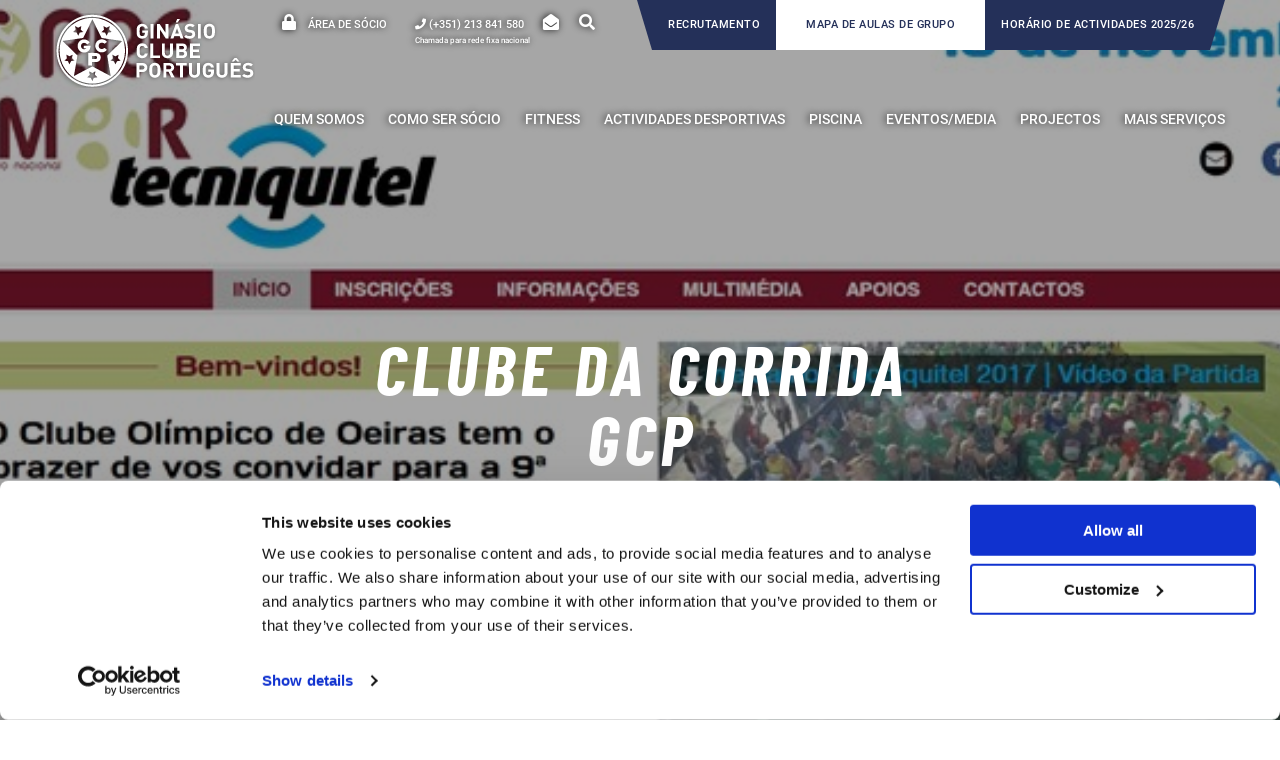

--- FILE ---
content_type: text/html; charset=UTF-8
request_url: https://gcp.pt/clube-da-corrida-gcp-42/
body_size: 17741
content:
<!DOCTYPE html>
<html lang="en-US">

<head>
    <meta charset="UTF-8">
    <meta name="viewport" content="width=device-width, initial-scale=1.0, maximum-scale=1.0, user-scalable=no">
    <link rel="apple-touch-icon" sizes="180x180" href="https://gcp.pt/wp-content/themes/gcp2019/apple-touch-icon.png">
    <link rel="icon" type="image/png" sizes="32x32" href="https://gcp.pt/wp-content/themes/gcp2019/favicon-32x32.png">
    <link rel="icon" type="image/png" sizes="16x16" href="https://gcp.pt/wp-content/themes/gcp2019/favicon-16x16.png">
    <link rel="manifest" href="https://gcp.pt/wp-content/themes/gcp2019/site.webmanifest">
    <meta name="msapplication-TileColor" content="#da532c">
    <meta name="theme-color" content="#ffffff">

    <meta name='robots' content='index, follow, max-image-preview:large, max-snippet:-1, max-video-preview:-1' />

	<!-- This site is optimized with the Yoast SEO plugin v26.8 - https://yoast.com/product/yoast-seo-wordpress/ -->
	<title>CLUBE DA CORRIDA GCP - GCP</title>
	<link rel="canonical" href="https://gcp.pt/clube-da-corrida-gcp-42/" />
	<meta property="og:locale" content="en_US" />
	<meta property="og:type" content="article" />
	<meta property="og:title" content="CLUBE DA CORRIDA GCP - GCP" />
	<meta property="og:description" content="&#xD; &#xD; &#xD; CLUBE DA CORRIDA GCP&#xD; &#xD; &#xD; &#xD; &#xD; &#xD; &#xD; &#xD; &#xD; &#xD; &#xD; CORRE JAMOR&#xD; &#xD; &#xD; &#xD; &#xD; &#xD; &#xD; &#xD; &#xD; &#xD; 10h00 | Jamor | 10 km | Estrada&#xD; &#xD; &#xD; &#xD; &#xD; &#xD; &#xD; &#xD; &#xD; &#xD; &#xD; &#xD; &#xD; &#xD; Participação aberta a todos os Sócios [&hellip;]" />
	<meta property="og:url" content="https://gcp.pt/clube-da-corrida-gcp-42/" />
	<meta property="og:site_name" content="GCP" />
	<meta property="article:publisher" content="https://www.facebook.com/ginasioclubeportugues" />
	<meta property="article:published_time" content="2018-10-04T00:00:00+00:00" />
	<meta property="og:image" content="https://gcp.pt/wp-content/uploads/2020/04/3528.jpg" />
	<meta property="og:image:width" content="673" />
	<meta property="og:image:height" content="316" />
	<meta property="og:image:type" content="image/jpeg" />
	<meta name="author" content="gcp.admin" />
	<meta name="twitter:card" content="summary_large_image" />
	<script type="application/ld+json" class="yoast-schema-graph">{"@context":"https://schema.org","@graph":[{"@type":"Article","@id":"https://gcp.pt/clube-da-corrida-gcp-42/#article","isPartOf":{"@id":"https://gcp.pt/clube-da-corrida-gcp-42/"},"author":{"name":"gcp.admin","@id":"https://gcp.pt/#/schema/person/ae00cab98d94f06ecef2043b1b6706d7"},"headline":"CLUBE DA CORRIDA GCP","datePublished":"2018-10-04T00:00:00+00:00","mainEntityOfPage":{"@id":"https://gcp.pt/clube-da-corrida-gcp-42/"},"wordCount":184,"publisher":{"@id":"https://gcp.pt/#organization"},"image":{"@id":"https://gcp.pt/clube-da-corrida-gcp-42/#primaryimage"},"thumbnailUrl":"https://gcp.pt/wp-content/uploads/2020/04/3528.jpg","articleSection":["Eventos"],"inLanguage":"en-US"},{"@type":"WebPage","@id":"https://gcp.pt/clube-da-corrida-gcp-42/","url":"https://gcp.pt/clube-da-corrida-gcp-42/","name":"CLUBE DA CORRIDA GCP - GCP","isPartOf":{"@id":"https://gcp.pt/#website"},"primaryImageOfPage":{"@id":"https://gcp.pt/clube-da-corrida-gcp-42/#primaryimage"},"image":{"@id":"https://gcp.pt/clube-da-corrida-gcp-42/#primaryimage"},"thumbnailUrl":"https://gcp.pt/wp-content/uploads/2020/04/3528.jpg","datePublished":"2018-10-04T00:00:00+00:00","breadcrumb":{"@id":"https://gcp.pt/clube-da-corrida-gcp-42/#breadcrumb"},"inLanguage":"en-US","potentialAction":[{"@type":"ReadAction","target":["https://gcp.pt/clube-da-corrida-gcp-42/"]}]},{"@type":"ImageObject","inLanguage":"en-US","@id":"https://gcp.pt/clube-da-corrida-gcp-42/#primaryimage","url":"https://gcp.pt/wp-content/uploads/2020/04/3528.jpg","contentUrl":"https://gcp.pt/wp-content/uploads/2020/04/3528.jpg","width":673,"height":316},{"@type":"BreadcrumbList","@id":"https://gcp.pt/clube-da-corrida-gcp-42/#breadcrumb","itemListElement":[{"@type":"ListItem","position":1,"name":"Home","item":"https://gcp.pt/"},{"@type":"ListItem","position":2,"name":"CLUBE DA CORRIDA GCP"}]},{"@type":"WebSite","@id":"https://gcp.pt/#website","url":"https://gcp.pt/","name":"GCP","description":"Ginásio Clube Português","publisher":{"@id":"https://gcp.pt/#organization"},"potentialAction":[{"@type":"SearchAction","target":{"@type":"EntryPoint","urlTemplate":"https://gcp.pt/?s={search_term_string}"},"query-input":{"@type":"PropertyValueSpecification","valueRequired":true,"valueName":"search_term_string"}}],"inLanguage":"en-US"},{"@type":"Organization","@id":"https://gcp.pt/#organization","name":"Ginásio Clube Português","url":"https://gcp.pt/","logo":{"@type":"ImageObject","inLanguage":"en-US","@id":"https://gcp.pt/#/schema/logo/image/","url":"https://gcp.pt/wp-content/uploads/2020/02/Logo_GCP_RGB-azul-1.svg","contentUrl":"https://gcp.pt/wp-content/uploads/2020/02/Logo_GCP_RGB-azul-1.svg","width":341,"height":127,"caption":"Ginásio Clube Português"},"image":{"@id":"https://gcp.pt/#/schema/logo/image/"},"sameAs":["https://www.facebook.com/ginasioclubeportugues","https://www.instagram.com/ginasioclubeportugues/","https://www.linkedin.com/company/ginasio-clube-portugues/","https://www.youtube.com/channel/UCyMa-4kbMiTpr_T0idHIv6A"]},{"@type":"Person","@id":"https://gcp.pt/#/schema/person/ae00cab98d94f06ecef2043b1b6706d7","name":"gcp.admin"}]}</script>
	<!-- / Yoast SEO plugin. -->



<link rel="alternate" title="oEmbed (JSON)" type="application/json+oembed" href="https://gcp.pt/wp-json/oembed/1.0/embed?url=https%3A%2F%2Fgcp.pt%2Fclube-da-corrida-gcp-42%2F" />
<link rel="alternate" title="oEmbed (XML)" type="text/xml+oembed" href="https://gcp.pt/wp-json/oembed/1.0/embed?url=https%3A%2F%2Fgcp.pt%2Fclube-da-corrida-gcp-42%2F&#038;format=xml" />
<style id='wp-img-auto-sizes-contain-inline-css' type='text/css'>
img:is([sizes=auto i],[sizes^="auto," i]){contain-intrinsic-size:3000px 1500px}
/*# sourceURL=wp-img-auto-sizes-contain-inline-css */
</style>
<style id='wp-emoji-styles-inline-css' type='text/css'>

	img.wp-smiley, img.emoji {
		display: inline !important;
		border: none !important;
		box-shadow: none !important;
		height: 1em !important;
		width: 1em !important;
		margin: 0 0.07em !important;
		vertical-align: -0.1em !important;
		background: none !important;
		padding: 0 !important;
	}
/*# sourceURL=wp-emoji-styles-inline-css */
</style>
<style id='wp-block-library-inline-css' type='text/css'>
:root{--wp-block-synced-color:#7a00df;--wp-block-synced-color--rgb:122,0,223;--wp-bound-block-color:var(--wp-block-synced-color);--wp-editor-canvas-background:#ddd;--wp-admin-theme-color:#007cba;--wp-admin-theme-color--rgb:0,124,186;--wp-admin-theme-color-darker-10:#006ba1;--wp-admin-theme-color-darker-10--rgb:0,107,160.5;--wp-admin-theme-color-darker-20:#005a87;--wp-admin-theme-color-darker-20--rgb:0,90,135;--wp-admin-border-width-focus:2px}@media (min-resolution:192dpi){:root{--wp-admin-border-width-focus:1.5px}}.wp-element-button{cursor:pointer}:root .has-very-light-gray-background-color{background-color:#eee}:root .has-very-dark-gray-background-color{background-color:#313131}:root .has-very-light-gray-color{color:#eee}:root .has-very-dark-gray-color{color:#313131}:root .has-vivid-green-cyan-to-vivid-cyan-blue-gradient-background{background:linear-gradient(135deg,#00d084,#0693e3)}:root .has-purple-crush-gradient-background{background:linear-gradient(135deg,#34e2e4,#4721fb 50%,#ab1dfe)}:root .has-hazy-dawn-gradient-background{background:linear-gradient(135deg,#faaca8,#dad0ec)}:root .has-subdued-olive-gradient-background{background:linear-gradient(135deg,#fafae1,#67a671)}:root .has-atomic-cream-gradient-background{background:linear-gradient(135deg,#fdd79a,#004a59)}:root .has-nightshade-gradient-background{background:linear-gradient(135deg,#330968,#31cdcf)}:root .has-midnight-gradient-background{background:linear-gradient(135deg,#020381,#2874fc)}:root{--wp--preset--font-size--normal:16px;--wp--preset--font-size--huge:42px}.has-regular-font-size{font-size:1em}.has-larger-font-size{font-size:2.625em}.has-normal-font-size{font-size:var(--wp--preset--font-size--normal)}.has-huge-font-size{font-size:var(--wp--preset--font-size--huge)}.has-text-align-center{text-align:center}.has-text-align-left{text-align:left}.has-text-align-right{text-align:right}.has-fit-text{white-space:nowrap!important}#end-resizable-editor-section{display:none}.aligncenter{clear:both}.items-justified-left{justify-content:flex-start}.items-justified-center{justify-content:center}.items-justified-right{justify-content:flex-end}.items-justified-space-between{justify-content:space-between}.screen-reader-text{border:0;clip-path:inset(50%);height:1px;margin:-1px;overflow:hidden;padding:0;position:absolute;width:1px;word-wrap:normal!important}.screen-reader-text:focus{background-color:#ddd;clip-path:none;color:#444;display:block;font-size:1em;height:auto;left:5px;line-height:normal;padding:15px 23px 14px;text-decoration:none;top:5px;width:auto;z-index:100000}html :where(.has-border-color){border-style:solid}html :where([style*=border-top-color]){border-top-style:solid}html :where([style*=border-right-color]){border-right-style:solid}html :where([style*=border-bottom-color]){border-bottom-style:solid}html :where([style*=border-left-color]){border-left-style:solid}html :where([style*=border-width]){border-style:solid}html :where([style*=border-top-width]){border-top-style:solid}html :where([style*=border-right-width]){border-right-style:solid}html :where([style*=border-bottom-width]){border-bottom-style:solid}html :where([style*=border-left-width]){border-left-style:solid}html :where(img[class*=wp-image-]){height:auto;max-width:100%}:where(figure){margin:0 0 1em}html :where(.is-position-sticky){--wp-admin--admin-bar--position-offset:var(--wp-admin--admin-bar--height,0px)}@media screen and (max-width:600px){html :where(.is-position-sticky){--wp-admin--admin-bar--position-offset:0px}}

/*# sourceURL=wp-block-library-inline-css */
</style><style id='global-styles-inline-css' type='text/css'>
:root{--wp--preset--aspect-ratio--square: 1;--wp--preset--aspect-ratio--4-3: 4/3;--wp--preset--aspect-ratio--3-4: 3/4;--wp--preset--aspect-ratio--3-2: 3/2;--wp--preset--aspect-ratio--2-3: 2/3;--wp--preset--aspect-ratio--16-9: 16/9;--wp--preset--aspect-ratio--9-16: 9/16;--wp--preset--color--black: #000000;--wp--preset--color--cyan-bluish-gray: #abb8c3;--wp--preset--color--white: #ffffff;--wp--preset--color--pale-pink: #f78da7;--wp--preset--color--vivid-red: #cf2e2e;--wp--preset--color--luminous-vivid-orange: #ff6900;--wp--preset--color--luminous-vivid-amber: #fcb900;--wp--preset--color--light-green-cyan: #7bdcb5;--wp--preset--color--vivid-green-cyan: #00d084;--wp--preset--color--pale-cyan-blue: #8ed1fc;--wp--preset--color--vivid-cyan-blue: #0693e3;--wp--preset--color--vivid-purple: #9b51e0;--wp--preset--gradient--vivid-cyan-blue-to-vivid-purple: linear-gradient(135deg,rgb(6,147,227) 0%,rgb(155,81,224) 100%);--wp--preset--gradient--light-green-cyan-to-vivid-green-cyan: linear-gradient(135deg,rgb(122,220,180) 0%,rgb(0,208,130) 100%);--wp--preset--gradient--luminous-vivid-amber-to-luminous-vivid-orange: linear-gradient(135deg,rgb(252,185,0) 0%,rgb(255,105,0) 100%);--wp--preset--gradient--luminous-vivid-orange-to-vivid-red: linear-gradient(135deg,rgb(255,105,0) 0%,rgb(207,46,46) 100%);--wp--preset--gradient--very-light-gray-to-cyan-bluish-gray: linear-gradient(135deg,rgb(238,238,238) 0%,rgb(169,184,195) 100%);--wp--preset--gradient--cool-to-warm-spectrum: linear-gradient(135deg,rgb(74,234,220) 0%,rgb(151,120,209) 20%,rgb(207,42,186) 40%,rgb(238,44,130) 60%,rgb(251,105,98) 80%,rgb(254,248,76) 100%);--wp--preset--gradient--blush-light-purple: linear-gradient(135deg,rgb(255,206,236) 0%,rgb(152,150,240) 100%);--wp--preset--gradient--blush-bordeaux: linear-gradient(135deg,rgb(254,205,165) 0%,rgb(254,45,45) 50%,rgb(107,0,62) 100%);--wp--preset--gradient--luminous-dusk: linear-gradient(135deg,rgb(255,203,112) 0%,rgb(199,81,192) 50%,rgb(65,88,208) 100%);--wp--preset--gradient--pale-ocean: linear-gradient(135deg,rgb(255,245,203) 0%,rgb(182,227,212) 50%,rgb(51,167,181) 100%);--wp--preset--gradient--electric-grass: linear-gradient(135deg,rgb(202,248,128) 0%,rgb(113,206,126) 100%);--wp--preset--gradient--midnight: linear-gradient(135deg,rgb(2,3,129) 0%,rgb(40,116,252) 100%);--wp--preset--font-size--small: 13px;--wp--preset--font-size--medium: 20px;--wp--preset--font-size--large: 36px;--wp--preset--font-size--x-large: 42px;--wp--preset--spacing--20: 0.44rem;--wp--preset--spacing--30: 0.67rem;--wp--preset--spacing--40: 1rem;--wp--preset--spacing--50: 1.5rem;--wp--preset--spacing--60: 2.25rem;--wp--preset--spacing--70: 3.38rem;--wp--preset--spacing--80: 5.06rem;--wp--preset--shadow--natural: 6px 6px 9px rgba(0, 0, 0, 0.2);--wp--preset--shadow--deep: 12px 12px 50px rgba(0, 0, 0, 0.4);--wp--preset--shadow--sharp: 6px 6px 0px rgba(0, 0, 0, 0.2);--wp--preset--shadow--outlined: 6px 6px 0px -3px rgb(255, 255, 255), 6px 6px rgb(0, 0, 0);--wp--preset--shadow--crisp: 6px 6px 0px rgb(0, 0, 0);}:where(.is-layout-flex){gap: 0.5em;}:where(.is-layout-grid){gap: 0.5em;}body .is-layout-flex{display: flex;}.is-layout-flex{flex-wrap: wrap;align-items: center;}.is-layout-flex > :is(*, div){margin: 0;}body .is-layout-grid{display: grid;}.is-layout-grid > :is(*, div){margin: 0;}:where(.wp-block-columns.is-layout-flex){gap: 2em;}:where(.wp-block-columns.is-layout-grid){gap: 2em;}:where(.wp-block-post-template.is-layout-flex){gap: 1.25em;}:where(.wp-block-post-template.is-layout-grid){gap: 1.25em;}.has-black-color{color: var(--wp--preset--color--black) !important;}.has-cyan-bluish-gray-color{color: var(--wp--preset--color--cyan-bluish-gray) !important;}.has-white-color{color: var(--wp--preset--color--white) !important;}.has-pale-pink-color{color: var(--wp--preset--color--pale-pink) !important;}.has-vivid-red-color{color: var(--wp--preset--color--vivid-red) !important;}.has-luminous-vivid-orange-color{color: var(--wp--preset--color--luminous-vivid-orange) !important;}.has-luminous-vivid-amber-color{color: var(--wp--preset--color--luminous-vivid-amber) !important;}.has-light-green-cyan-color{color: var(--wp--preset--color--light-green-cyan) !important;}.has-vivid-green-cyan-color{color: var(--wp--preset--color--vivid-green-cyan) !important;}.has-pale-cyan-blue-color{color: var(--wp--preset--color--pale-cyan-blue) !important;}.has-vivid-cyan-blue-color{color: var(--wp--preset--color--vivid-cyan-blue) !important;}.has-vivid-purple-color{color: var(--wp--preset--color--vivid-purple) !important;}.has-black-background-color{background-color: var(--wp--preset--color--black) !important;}.has-cyan-bluish-gray-background-color{background-color: var(--wp--preset--color--cyan-bluish-gray) !important;}.has-white-background-color{background-color: var(--wp--preset--color--white) !important;}.has-pale-pink-background-color{background-color: var(--wp--preset--color--pale-pink) !important;}.has-vivid-red-background-color{background-color: var(--wp--preset--color--vivid-red) !important;}.has-luminous-vivid-orange-background-color{background-color: var(--wp--preset--color--luminous-vivid-orange) !important;}.has-luminous-vivid-amber-background-color{background-color: var(--wp--preset--color--luminous-vivid-amber) !important;}.has-light-green-cyan-background-color{background-color: var(--wp--preset--color--light-green-cyan) !important;}.has-vivid-green-cyan-background-color{background-color: var(--wp--preset--color--vivid-green-cyan) !important;}.has-pale-cyan-blue-background-color{background-color: var(--wp--preset--color--pale-cyan-blue) !important;}.has-vivid-cyan-blue-background-color{background-color: var(--wp--preset--color--vivid-cyan-blue) !important;}.has-vivid-purple-background-color{background-color: var(--wp--preset--color--vivid-purple) !important;}.has-black-border-color{border-color: var(--wp--preset--color--black) !important;}.has-cyan-bluish-gray-border-color{border-color: var(--wp--preset--color--cyan-bluish-gray) !important;}.has-white-border-color{border-color: var(--wp--preset--color--white) !important;}.has-pale-pink-border-color{border-color: var(--wp--preset--color--pale-pink) !important;}.has-vivid-red-border-color{border-color: var(--wp--preset--color--vivid-red) !important;}.has-luminous-vivid-orange-border-color{border-color: var(--wp--preset--color--luminous-vivid-orange) !important;}.has-luminous-vivid-amber-border-color{border-color: var(--wp--preset--color--luminous-vivid-amber) !important;}.has-light-green-cyan-border-color{border-color: var(--wp--preset--color--light-green-cyan) !important;}.has-vivid-green-cyan-border-color{border-color: var(--wp--preset--color--vivid-green-cyan) !important;}.has-pale-cyan-blue-border-color{border-color: var(--wp--preset--color--pale-cyan-blue) !important;}.has-vivid-cyan-blue-border-color{border-color: var(--wp--preset--color--vivid-cyan-blue) !important;}.has-vivid-purple-border-color{border-color: var(--wp--preset--color--vivid-purple) !important;}.has-vivid-cyan-blue-to-vivid-purple-gradient-background{background: var(--wp--preset--gradient--vivid-cyan-blue-to-vivid-purple) !important;}.has-light-green-cyan-to-vivid-green-cyan-gradient-background{background: var(--wp--preset--gradient--light-green-cyan-to-vivid-green-cyan) !important;}.has-luminous-vivid-amber-to-luminous-vivid-orange-gradient-background{background: var(--wp--preset--gradient--luminous-vivid-amber-to-luminous-vivid-orange) !important;}.has-luminous-vivid-orange-to-vivid-red-gradient-background{background: var(--wp--preset--gradient--luminous-vivid-orange-to-vivid-red) !important;}.has-very-light-gray-to-cyan-bluish-gray-gradient-background{background: var(--wp--preset--gradient--very-light-gray-to-cyan-bluish-gray) !important;}.has-cool-to-warm-spectrum-gradient-background{background: var(--wp--preset--gradient--cool-to-warm-spectrum) !important;}.has-blush-light-purple-gradient-background{background: var(--wp--preset--gradient--blush-light-purple) !important;}.has-blush-bordeaux-gradient-background{background: var(--wp--preset--gradient--blush-bordeaux) !important;}.has-luminous-dusk-gradient-background{background: var(--wp--preset--gradient--luminous-dusk) !important;}.has-pale-ocean-gradient-background{background: var(--wp--preset--gradient--pale-ocean) !important;}.has-electric-grass-gradient-background{background: var(--wp--preset--gradient--electric-grass) !important;}.has-midnight-gradient-background{background: var(--wp--preset--gradient--midnight) !important;}.has-small-font-size{font-size: var(--wp--preset--font-size--small) !important;}.has-medium-font-size{font-size: var(--wp--preset--font-size--medium) !important;}.has-large-font-size{font-size: var(--wp--preset--font-size--large) !important;}.has-x-large-font-size{font-size: var(--wp--preset--font-size--x-large) !important;}
/*# sourceURL=global-styles-inline-css */
</style>

<style id='classic-theme-styles-inline-css' type='text/css'>
/*! This file is auto-generated */
.wp-block-button__link{color:#fff;background-color:#32373c;border-radius:9999px;box-shadow:none;text-decoration:none;padding:calc(.667em + 2px) calc(1.333em + 2px);font-size:1.125em}.wp-block-file__button{background:#32373c;color:#fff;text-decoration:none}
/*# sourceURL=/wp-includes/css/classic-themes.min.css */
</style>
<link rel='stylesheet' id='main-style-css' href='https://gcp.pt/wp-content/themes/gcp2019/dist/styles/app-313924d80b.css?ver=6.9' type='text/css' media='all' />
<link rel='stylesheet' id='style-css' href='https://gcp.pt/wp-content/themes/gcp2019/style.css?ver=11:10:12%20AM' type='text/css' media='all' />
<script type="text/javascript" id="main-script-js-extra">
/* <![CDATA[ */
var ajaxObj = {"ajaxurl":"https://gcp.pt/wp-admin/admin-ajax.php","nonce":"82c90443bf"};
//# sourceURL=main-script-js-extra
/* ]]> */
</script>
<script type="text/javascript" src="https://gcp.pt/wp-content/themes/gcp2019/dist/scripts/app-7d8e7bead5.js?ver=6.9" id="main-script-js"></script>
<script type="text/javascript" src="https://gcp.pt/wp-includes/js/jquery/jquery.min.js?ver=3.7.1" id="jquery-core-js"></script>
<script type="text/javascript" src="https://gcp.pt/wp-includes/js/jquery/jquery-migrate.min.js?ver=3.4.1" id="jquery-migrate-js"></script>
<link rel="https://api.w.org/" href="https://gcp.pt/wp-json/" /><link rel="alternate" title="JSON" type="application/json" href="https://gcp.pt/wp-json/wp/v2/posts/11244" /><link rel="EditURI" type="application/rsd+xml" title="RSD" href="https://gcp.pt/xmlrpc.php?rsd" />
<meta name="generator" content="WordPress 6.9" />
<link rel='shortlink' href='https://gcp.pt/?p=11244' />
    <!-- Google Tag Manager -->
    <script>
    (function(w,d,s,l,i){w[l]=w[l]||[];w[l].push({'gtm.start':
    new Date().getTime(),event:'gtm.js'});var f=d.getElementsByTagName(s)[0],
    j=d.createElement(s),dl=l!='dataLayer'?'&l='+l:'';j.async=true;j.src=
    'https://www.googletagmanager.com/gtm.js?id='+i+dl;f.parentNode.insertBefore(j,f);
    })(window,document,'script','dataLayer','GTM-N6XC6B3S');
    </script>
    <!-- End Google Tag Manager -->
    			<script async src="https://www.googletagmanager.com/gtag/js?id=G-6Y6KQ6LQ92"></script>
			<script>
              window.dataLayer = window.dataLayer || [];

              function gtag() {
                dataLayer.push(arguments);
              }

              gtag('js', new Date());
              gtag('config', 'G-6Y6KQ6LQ92');

			</script>
		<style type="text/css">.blue-message {
background: none repeat scroll 0 0 #3399ff;
color: #ffffff;
text-shadow: none;
font-size: 14px;
line-height: 24px;
padding: 10px;
}.green-message {
background: none repeat scroll 0 0 #8cc14c;
color: #ffffff;
text-shadow: none;
font-size: 14px;
line-height: 24px;
padding: 10px;
}.orange-message {
background: none repeat scroll 0 0 #faa732;
color: #ffffff;
text-shadow: none;
font-size: 14px;
line-height: 24px;
padding: 10px;
}.red-message {
background: none repeat scroll 0 0 #da4d31;
color: #ffffff;
text-shadow: none;
font-size: 14px;
line-height: 24px;
padding: 10px;
}.grey-message {
background: none repeat scroll 0 0 #53555c;
color: #ffffff;
text-shadow: none;
font-size: 14px;
line-height: 24px;
padding: 10px;
}.left-block {
background: none repeat scroll 0 0px, radial-gradient(ellipse at center center, #ffffff 0%, #f2f2f2 100%) repeat scroll 0 0 rgba(0, 0, 0, 0);
color: #8b8e97;
padding: 10px;
margin: 10px;
float: left;
}.right-block {
background: none repeat scroll 0 0px, radial-gradient(ellipse at center center, #ffffff 0%, #f2f2f2 100%) repeat scroll 0 0 rgba(0, 0, 0, 0);
color: #8b8e97;
padding: 10px;
margin: 10px;
float: right;
}.blockquotes {
background: none;
border-left: 5px solid #f1f1f1;
color: #8B8E97;
font-size: 14px;
font-style: italic;
line-height: 22px;
padding-left: 15px;
padding: 10px;
width: 60%;
float: left;
}</style><link rel="icon" href="https://gcp.pt/wp-content/uploads/2020/03/cropped-Logo_GCP-01-32x32.jpg" sizes="32x32" />
<link rel="icon" href="https://gcp.pt/wp-content/uploads/2020/03/cropped-Logo_GCP-01-192x192.jpg" sizes="192x192" />
<link rel="apple-touch-icon" href="https://gcp.pt/wp-content/uploads/2020/03/cropped-Logo_GCP-01-180x180.jpg" />
<meta name="msapplication-TileImage" content="https://gcp.pt/wp-content/uploads/2020/03/cropped-Logo_GCP-01-270x270.jpg" />
    <link href="https://unpkg.com/aos@2.3.1/dist/aos.css" rel="stylesheet">

<meta name="generator" content="WP Rocket 3.20.3" data-wpr-features="wpr_preload_links wpr_desktop" /></head>

<body class="wp-singular post-template-default single single-post postid-11244 single-format-standard wp-theme-gcp2019">
    <header data-rocket-location-hash="249c21c540054c63089540d897e9ecc4" class="main-header" id="main-header">

        <div data-rocket-location-hash="0fdbb9de69dc1259ec1316a0afbbc393" class="search-wrapper" id="site-search">
            <div data-rocket-location-hash="fe0ce8c8f8fc8e7f23ee593b99868c0f" class="container-fluid">
                
<form method="get" id="searchform" action="https://gcp.pt/">
	<input type="text" name="s" id="s" placeholder="" />
	<button type="submit" class="submit icon-play3" id="searchsubmit" >Pesquisar</button>
</form>
            </div>
        </div>

        <div data-rocket-location-hash="f969658fe136c01ed31affbb15452638" class="header-wrapper">
            <div data-rocket-location-hash="57f5f94b700c18128ff11e2d8b2bec34" class="container-fluid">
                <div class="header-actions">
                    <div class="actions">
                                                    <a href="https://gcp.sportstudio.pt/" class="private-area" target="_blank">
                                <i class="fas fa-lock"></i>
                                <span>Área de sócio</span>
                            </a>
                                                                            <a href="tel:+351213841580" class="phone"><i class="fas fa-phone"></i></a>
                            <span class="phone" >
                                <i style="position: relative" class="fas fa-phone">
                                    <span class="under-phone-header">
                                        Chamada para rede fixa nacional
                                    </span>
                                </i>
                                (+351) 213 841 580                            </span>
                        
                        <a href="/contactos#landing_position" class="email"><i class="fas fa-envelope-open"></i></a>

                        <a href="/" class="search" id="toggle-search"><i class="fas fa-search"></i></a>
                    </div>

                                        <div class="maps">
                                                <a href="https://gcp.pt/recrutamento-gcp/"  class="map-activities carreiras">Recrutamento</a>
                                                                        <a href="https://gcp.pt/mapa-de-actividades/" target="_blank"  class="map-group">Mapa de Aulas de Grupo</a>
                                                                        <a href="https://gcp.pt/wp-content/uploads/2025/10/Horario-Actividades-2025-2026.pdf" target="_blank"  class="map-activities">HORÁRIO DE ACTIVIDADES 2025/26</a>
                                            </div>
                    

                </div>
                <span class="clearfix"></span>
            </div>
            <div data-rocket-location-hash="130096b905ef1e09f5ae04cbd38601e2" class="container-fluid bottom-content">

                
                                <div class="logo-wrapper wrapper-desktop has-mobile">
                    <a href="/">
                                                <img class="logo-initial" src="https://gcp.pt/wp-content/uploads/2020/11/Logo_GCP_RGB-branco-sombra.svg" alt="GCP">
                        <img class="logo-sticky" src="https://gcp.pt/wp-content/uploads/2020/02/Logo_GCP_RGB-azul-1.svg" alt="GCP">
                                            </a>
                </div>
                

                                 <div class="logo-wrapper wrapper-mobile">
                    <a href="/">
                                              <img class="logo-initial 1" src="https://gcp.pt/wp-content/uploads/2020/11/Logo-pequeno_GCP_RGB-branco-sombra.svg" alt="GCP">
                        <img class="logo-sticky 2" src="https://gcp.pt/wp-content/uploads/2020/02/Logo_GCP_RGB-simbolo-azul-1.svg" alt="GCP">
                                    </a>
            </div>
                

                <div class="menu-wrapper" >
                    <nav class="main-menu"><ul id="menu-menu-principal" class="menu"><li id="menu-item-13915" class="menu-item menu-item-type-custom menu-item-object-custom menu-item-has-children menu-item-13915"><span>QUEM SOMOS</span>
<ul class="sub-menu">
	<li id="menu-item-13925" class="menu-item menu-item-type-post_type menu-item-object-page menu-item-13925"><a href="https://gcp.pt/boas-vindas/">Boas Vindas</a></li>
	<li id="menu-item-13917" class="menu-item menu-item-type-post_type menu-item-object-page menu-item-13917"><a href="https://gcp.pt/apoio-ao-socio/">Apoio ao Sócio</a></li>
	<li id="menu-item-13923" class="menu-item menu-item-type-post_type_archive menu-item-object-atletas-olimpicos menu-item-13923"><a href="https://gcp.pt/atletas-olimpicos/">Atletas Olímpicos</a></li>
	<li id="menu-item-13922" class="menu-item menu-item-type-post_type_archive menu-item-object-momentos-historicos menu-item-13922"><a href="https://gcp.pt/momentos-historicos/">Momentos Historicos</a></li>
	<li id="menu-item-13918" class="menu-item menu-item-type-post_type menu-item-object-page menu-item-13918"><a href="https://gcp.pt/instalacoes/">Instalações</a></li>
	<li id="menu-item-13919" class="menu-item menu-item-type-post_type menu-item-object-page menu-item-13919"><a href="https://gcp.pt/corpos-sociais/">Corpos Sociais</a></li>
	<li id="menu-item-13920" class="menu-item menu-item-type-post_type menu-item-object-page menu-item-13920"><a href="https://gcp.pt/regulamentos-e-relatorios/">Regulamentos e Relatórios</a></li>
	<li id="menu-item-13921" class="menu-item menu-item-type-post_type menu-item-object-page menu-item-13921"><a href="https://gcp.pt/clube-em-numeros/">Clube em números</a></li>
	<li id="menu-item-49301" class="menu-item menu-item-type-post_type menu-item-object-page menu-item-49301"><a href="https://gcp.pt/150-anos-ginasio-clube-portugues/">150 ANOS Ginásio Clube Português</a></li>
</ul>
</li>
<li id="menu-item-1497" class="menu-item menu-item-type-custom menu-item-object-custom menu-item-has-children menu-item-1497"><span>Como ser sócio</span>
<ul class="sub-menu">
	<li id="menu-item-100" class="menu-item menu-item-type-post_type menu-item-object-page menu-item-100"><a href="https://gcp.pt/como-ser-socio/formas-de-adesao/">Formas de Adesão</a></li>
	<li id="menu-item-99" class="menu-item menu-item-type-post_type menu-item-object-page menu-item-99"><a href="https://gcp.pt/como-ser-socio/tabelas-de-precos-sede/">Tabelas de Preços</a></li>
	<li id="menu-item-98" class="menu-item menu-item-type-post_type menu-item-object-page menu-item-98"><a href="https://gcp.pt/beneficios-de-ser-socio/">Benefícios de ser Sócio</a></li>
	<li id="menu-item-32038" class="menu-item menu-item-type-post_type menu-item-object-page menu-item-32038"><a href="https://gcp.pt/erasmus/">Erasmus Students</a></li>
	<li id="menu-item-32035" class="menu-item menu-item-type-post_type menu-item-object-page menu-item-32035"><a href="https://gcp.pt/cheque-oferta/">Cheque oferta</a></li>
	<li id="menu-item-59807" class="menu-item menu-item-type-post_type menu-item-object-page menu-item-59807"><a href="https://gcp.pt/packs-diarios-para-nao-socios/">Packs Diários para Não-Sócios</a></li>
</ul>
</li>
<li id="menu-item-1498" class="menu-item menu-item-type-custom menu-item-object-custom menu-item-has-children menu-item-1498"><span>Fitness</span>
<ul class="sub-menu">
	<li id="menu-item-754" class="menu-item menu-item-type-post_type menu-item-object-page menu-item-754"><a href="https://gcp.pt/avaliacao-e-aconselhamento-tecnico-saat/">Avaliação e Aconselhamento Técnico (SAAT)</a></li>
	<li id="menu-item-2126" class="menu-item menu-item-type-post_type menu-item-object-page menu-item-2126"><a href="https://gcp.pt/actividades-desportivas/sala-de-exercicio/">Sala de Exercício</a></li>
	<li id="menu-item-1735" class="menu-item menu-item-type-post_type menu-item-object-page menu-item-1735"><a href="https://gcp.pt/fitness/aulas-de-grupo/">Aulas de Grupo</a></li>
	<li id="menu-item-755" class="menu-item menu-item-type-post_type menu-item-object-page menu-item-755"><a href="https://gcp.pt/fitness/treino-personalizado/">Treino Personalizado</a></li>
	<li id="menu-item-1008" class="menu-item menu-item-type-post_type menu-item-object-page menu-item-1008"><a href="https://gcp.pt/fitness/programas-especiais/">Programas Especiais</a></li>
	<li id="menu-item-756" class="menu-item menu-item-type-post_type menu-item-object-page menu-item-756"><a href="https://gcp.pt/fitness/aulas-pre-e-pos-parto/">Aulas Pré e Pós-Parto</a></li>
	<li id="menu-item-758" class="menu-item menu-item-type-post_type menu-item-object-page menu-item-758"><a href="https://gcp.pt/fitness/clube-da-corrida/">Clube da Corrida</a></li>
	<li id="menu-item-757" class="menu-item menu-item-type-post_type menu-item-object-page menu-item-757"><a href="https://gcp.pt/fitness/sports4all/">Sports4all</a></li>
	<li id="menu-item-50351" class="menu-item menu-item-type-custom menu-item-object-custom menu-item-50351"><a href="https://gcp.pt/wp-content/uploads/2025/08/Flyer-Padel-Performance-Precos-2025.pdf">Padel Performance</a></li>
</ul>
</li>
<li id="menu-item-1499" class="menu-item menu-item-type-custom menu-item-object-custom menu-item-has-children menu-item-1499"><span>Actividades Desportivas</span>
<ul class="sub-menu">
	<li id="menu-item-1810" class="menu-item menu-item-type-post_type menu-item-object-page menu-item-1810"><a href="https://gcp.pt/actividades-desportivas/modalidades/">Modalidades</a></li>
	<li id="menu-item-570" class="menu-item menu-item-type-post_type menu-item-object-page menu-item-570"><a href="https://gcp.pt/mais-servicos/ferias-desportivas/">Verão GCP 2025</a></li>
	<li id="menu-item-32049" class="menu-item menu-item-type-custom menu-item-object-custom menu-item-32049"><a href="https://gcp.pt/aulas-e-classes/padel/">Padel</a></li>
	<li id="menu-item-21888" class="menu-item menu-item-type-post_type menu-item-object-page menu-item-21888"><a href="https://gcp.pt/treinador-pessoal-desportivo-pt/">Treinador Pessoal Desportivo (PT)</a></li>
	<li id="menu-item-784" class="menu-item menu-item-type-post_type menu-item-object-page menu-item-784"><a href="https://gcp.pt/testes-de-aptidao-de-ginastica/">Testes de aptidão de ginástica</a></li>
	<li id="menu-item-783" class="menu-item menu-item-type-post_type menu-item-object-page menu-item-783"><a href="https://gcp.pt/atestado-medico-desportivo/">Exame Médico Desportivo</a></li>
	<li id="menu-item-2288" class="menu-item menu-item-type-custom menu-item-object-custom menu-item-2288"><a href="https://gcp.pt/campeoes/">Campeões Nacionais</a></li>
</ul>
</li>
<li id="menu-item-1500" class="menu-item menu-item-type-custom menu-item-object-custom menu-item-has-children menu-item-1500"><span>Piscina</span>
<ul class="sub-menu">
	<li id="menu-item-1811" class="menu-item menu-item-type-post_type menu-item-object-page menu-item-1811"><a href="https://gcp.pt/piscina/aulas-e-classes/">Aulas e Classes</a></li>
	<li id="menu-item-824" class="menu-item menu-item-type-post_type menu-item-object-page menu-item-824"><a href="https://gcp.pt/piscina/boas-vindas/">Instalações PMCO</a></li>
	<li id="menu-item-1800" class="menu-item menu-item-type-post_type menu-item-object-page menu-item-1800"><a href="https://gcp.pt/piscina/condicoes-de-adesao/">Condições de Adesão</a></li>
	<li id="menu-item-823" class="menu-item menu-item-type-post_type menu-item-object-page menu-item-823"><a href="https://gcp.pt/piscina/regime-de-utilizacao-livre/">Regime de utilização livre</a></li>
	<li id="menu-item-822" class="menu-item menu-item-type-post_type menu-item-object-page menu-item-822"><a href="https://gcp.pt/piscina/treino-personalizado/">Treino Personalizado</a></li>
	<li id="menu-item-821" class="menu-item menu-item-type-post_type menu-item-object-page menu-item-821"><a href="https://gcp.pt/piscina/intervencao-terapeutica-e-reabilitacao-itr/">Intervenção Terapêutica e Reabilitação (ITR)</a></li>
	<li id="menu-item-820" class="menu-item menu-item-type-post_type menu-item-object-page menu-item-820"><a href="https://gcp.pt/piscina/cursos-intensivos-de-natacao/">Cursos Intensivos de Natação</a></li>
	<li id="menu-item-819" class="menu-item menu-item-type-post_type menu-item-object-page menu-item-819"><a href="https://gcp.pt/piscina/hidro-barrigas-pre-parto/">Hidro Barrigas (Pré e Pós-Parto)</a></li>
</ul>
</li>
<li id="menu-item-32042" class="menu-item menu-item-type-custom menu-item-object-custom menu-item-has-children menu-item-32042"><span>EVENTOS/MEDIA</span>
<ul class="sub-menu">
	<li id="menu-item-22057" class="menu-item menu-item-type-post_type menu-item-object-page menu-item-22057"><a href="https://gcp.pt/producao-de-eventos/">Produção de Eventos</a></li>
	<li id="menu-item-32043" class="menu-item menu-item-type-post_type menu-item-object-page menu-item-32043"><a href="https://gcp.pt/media/agenda-de-eventos/">Agenda de Eventos</a></li>
	<li id="menu-item-32044" class="menu-item menu-item-type-post_type menu-item-object-page menu-item-32044"><a href="https://gcp.pt/media/noticias/">Notícias</a></li>
	<li id="menu-item-32045" class="menu-item menu-item-type-post_type menu-item-object-page menu-item-32045"><a href="https://gcp.pt/media/press-releases/">Press Releases</a></li>
	<li id="menu-item-32047" class="menu-item menu-item-type-post_type menu-item-object-page menu-item-32047"><a href="https://gcp.pt/galerias-de-fotos/">Galerias de Fotos</a></li>
	<li id="menu-item-32046" class="menu-item menu-item-type-post_type menu-item-object-page menu-item-32046"><a href="https://gcp.pt/galerias-de-videos/">Galerias de Vídeos</a></li>
	<li id="menu-item-32048" class="menu-item menu-item-type-custom menu-item-object-custom menu-item-32048"><a href="https://gcp.pt/newsletter-o-sport/">Jornal O SPORT</a></li>
</ul>
</li>
<li id="menu-item-53366" class="menu-item menu-item-type-custom menu-item-object-custom menu-item-has-children menu-item-53366"><span>PROJECTOS</span>
<ul class="sub-menu">
	<li id="menu-item-53367" class="menu-item menu-item-type-custom menu-item-object-custom menu-item-has-children menu-item-53367"><a>Nacionais / Internacionais</a>
	<ul class="sub-menu">
		<li id="menu-item-53368" class="menu-item menu-item-type-custom menu-item-object-custom menu-item-has-children menu-item-53368"><a>Internacionais</a>
		<ul class="sub-menu">
			<li id="menu-item-52523" class="menu-item menu-item-type-post_type menu-item-object-page menu-item-has-children menu-item-52523"><a href="https://gcp.pt/erasmus-2/">ERASMUS +</a>
			<ul class="sub-menu">
				<li id="menu-item-52524" class="menu-item menu-item-type-post_type menu-item-object-page menu-item-52524"><a href="https://gcp.pt/wings-project/">WINGS PROJECT 2019-2021</a></li>
				<li id="menu-item-52534" class="menu-item menu-item-type-post_type menu-item-object-page menu-item-52534"><a href="https://gcp.pt/jita-kyoei-project/">JITA KYOEI PROJECT 2019-2021</a></li>
				<li id="menu-item-52535" class="menu-item menu-item-type-post_type menu-item-object-page menu-item-52535"><a href="https://gcp.pt/eu-on-the-move-project/">EU ON THE MOVE PROJECT 2019-2022</a></li>
				<li id="menu-item-52532" class="menu-item menu-item-type-post_type menu-item-object-page menu-item-52532"><a href="https://gcp.pt/movi-mente-project/">MOVI-MENTE PROJECT 2020-2022</a></li>
				<li id="menu-item-52528" class="menu-item menu-item-type-post_type menu-item-object-page menu-item-52528"><a href="https://gcp.pt/sonkei-project/">SONKEI PROJECT 2020-2022</a></li>
				<li id="menu-item-52537" class="menu-item menu-item-type-post_type menu-item-object-page menu-item-52537"><a href="https://gcp.pt/dare-o-project/">DARE-O PROJECT 2020-2022</a></li>
				<li id="menu-item-52527" class="menu-item menu-item-type-post_type menu-item-object-page menu-item-52527"><a href="https://gcp.pt/sport4socialchange-project/">SPORT4SOCIALCHANGE PROJECT 2022-2023</a></li>
				<li id="menu-item-52531" class="menu-item menu-item-type-post_type menu-item-object-page menu-item-52531"><a href="https://gcp.pt/pad4youth-project/">PAD4YOUTH PROJECT 2022-2024</a></li>
				<li id="menu-item-52538" class="menu-item menu-item-type-post_type menu-item-object-page menu-item-52538"><a href="https://gcp.pt/projecto-c-zero-sports-clubs/">C ZERO SPORT CLUBS project 2023-2024</a></li>
				<li id="menu-item-52539" class="menu-item menu-item-type-post_type menu-item-object-page menu-item-52539"><a href="https://gcp.pt/katura-project/">KATSURA PROJECT 2023-2024</a></li>
				<li id="menu-item-52540" class="menu-item menu-item-type-post_type menu-item-object-page menu-item-52540"><a href="https://gcp.pt/life-champions-2023-project/">LIFE CHAMPIONS 2023 PROJECT 2023-2024</a></li>
				<li id="menu-item-52533" class="menu-item menu-item-type-post_type menu-item-object-page menu-item-52533"><a href="https://gcp.pt/messis-project/">MESIS PROJECT 2023-2025</a></li>
				<li id="menu-item-52541" class="menu-item menu-item-type-post_type menu-item-object-page menu-item-52541"><a href="https://gcp.pt/jita-kyoei-2-project/">JITA KYOEI 2 PROJECT 2023-2025</a></li>
				<li id="menu-item-52529" class="menu-item menu-item-type-post_type menu-item-object-page menu-item-52529"><a href="https://gcp.pt/same-same-project/">SAME SAME PROJECT 2023-2025</a></li>
				<li id="menu-item-52525" class="menu-item menu-item-type-post_type menu-item-object-page menu-item-52525"><a href="https://gcp.pt/teamgym4health-project/">TEAMGYM4HEALTH PROJECT 2024-2026</a></li>
			</ul>
</li>
		</ul>
</li>
	</ul>
</li>
</ul>
</li>
<li id="menu-item-1501" class="menu-item menu-item-type-custom menu-item-object-custom menu-item-has-children menu-item-1501"><span>Mais Serviços</span>
<ul class="sub-menu">
	<li id="menu-item-55374" class="menu-item menu-item-type-post_type menu-item-object-page menu-item-55374"><a href="https://gcp.pt/mershandising-gcp/">Mershandising GCP</a></li>
	<li id="menu-item-557" class="menu-item menu-item-type-post_type menu-item-object-page menu-item-557"><a href="https://gcp.pt/mais-servicos/nutricao/">Nutrição</a></li>
	<li id="menu-item-32071" class="menu-item menu-item-type-post_type menu-item-object-page menu-item-32071"><a href="https://gcp.pt/empresas-3/">Empresas</a></li>
	<li id="menu-item-21887" class="menu-item menu-item-type-post_type menu-item-object-page menu-item-21887"><a href="https://gcp.pt/gcp-onde-quiser/">GCP Onde Quiser</a></li>
	<li id="menu-item-565" class="menu-item menu-item-type-post_type menu-item-object-page menu-item-565"><a href="https://gcp.pt/mais-servicos/festas-de-aniversario/">Festas de Aniversário</a></li>
	<li id="menu-item-580" class="menu-item menu-item-type-post_type menu-item-object-page menu-item-580"><a href="https://gcp.pt/mais-servicos/parque-de-estacionamento/">Parque de Estacionamento</a></li>
	<li id="menu-item-586" class="menu-item menu-item-type-post_type menu-item-object-page menu-item-586"><a href="https://gcp.pt/mais-servicos/aluguer-de-instalacoes/">Aluguer de Instalações</a></li>
	<li id="menu-item-32039" class="menu-item menu-item-type-post_type menu-item-object-page menu-item-32039"><a href="https://gcp.pt/biblioteca/">Biblioteca</a></li>
	<li id="menu-item-32041" class="menu-item menu-item-type-post_type menu-item-object-page menu-item-32041"><a href="https://gcp.pt/fun-space/">Fun Space</a></li>
	<li id="menu-item-32040" class="menu-item menu-item-type-post_type menu-item-object-page menu-item-32040"><a href="https://gcp.pt/clube-oxigenio/">Clube Oxigénio</a></li>
	<li id="menu-item-52526" class="menu-item menu-item-type-post_type menu-item-object-page menu-item-52526"><a href="https://gcp.pt/fitness/sports4all/">Sports4all</a></li>
</ul>
</li>
</ul></nav>                </div>
            
                <div class="menu-wrapper mobile-menu" id="js-mobile-menu">
                    <div class="mobile-menu-header">
                        <div id="site-search-mobile">
                            <div class="container-fluid">
                                
<form method="get" id="searchform" action="https://gcp.pt/">
	<input type="text" name="s" id="s" placeholder="" />
	<button type="submit" class="submit icon-play3" id="searchsubmit" >Pesquisar</button>
</form>
                            </div>
                        </div>
                        <div class="quick_access">
                                                            <a href="https://gcp.sportstudio.pt/" class="private-area">
                                    <i class="fas fa-lock"></i>
                                    <span>Área de sócio</span>
                                </a>
                                                                                        <a href="tel:+351213841580" class="phone"><i class="fas fa-phone"></i></a>
                            
                            <a href="mailto:info@gcp.pt" class="email"><i class="fas fa-envelope-open"></i></a>

                            <a href="#" class="search" id="toggle-search-mobile"><i class="fas fa-search"></i></a>
                        </div>
                        <div class="logo">
                                                            <img class="logo-initial 1" src="https://gcp.pt/wp-content/uploads/2020/11/Logo-pequeno_GCP_RGB-branco-sombra.svg" alt="GCP" >
                                                    </div>
                    </div>
                    <div class="mobile-menu-shortcuts">
	                                                <div class="maps">
			                                                        <a href="https://gcp.pt/mapa-de-actividades/" target="_blank"  class="map-group">Mapa de Aulas de Grupo</a>
			                    			                                                        <a href="https://gcp.pt/wp-content/uploads/2025/10/Horario-Actividades-2025-2026.pdf" target="_blank"  class="map-activities">HORÁRIO DE ACTIVIDADES 2025/26</a>
			                    			                                                        <a href="https://gcp.pt/recrutamento-gcp/"  class="map-activities carreiras">Recrutamento</a>
			                                                </div>
		                    	                    <nav class="main-menu menu-from-header"><ul id="menu-menu-principal-1" class="menu"><li class="menu-item menu-item-type-custom menu-item-object-custom menu-item-has-children menu-item-13915"><span>QUEM SOMOS</span>
<ul class="sub-menu">
	<li class="menu-item menu-item-type-post_type menu-item-object-page menu-item-13925"><a href="https://gcp.pt/boas-vindas/">Boas Vindas</a></li>
	<li class="menu-item menu-item-type-post_type menu-item-object-page menu-item-13917"><a href="https://gcp.pt/apoio-ao-socio/">Apoio ao Sócio</a></li>
	<li class="menu-item menu-item-type-post_type_archive menu-item-object-atletas-olimpicos menu-item-13923"><a href="https://gcp.pt/atletas-olimpicos/">Atletas Olímpicos</a></li>
	<li class="menu-item menu-item-type-post_type_archive menu-item-object-momentos-historicos menu-item-13922"><a href="https://gcp.pt/momentos-historicos/">Momentos Historicos</a></li>
	<li class="menu-item menu-item-type-post_type menu-item-object-page menu-item-13918"><a href="https://gcp.pt/instalacoes/">Instalações</a></li>
	<li class="menu-item menu-item-type-post_type menu-item-object-page menu-item-13919"><a href="https://gcp.pt/corpos-sociais/">Corpos Sociais</a></li>
	<li class="menu-item menu-item-type-post_type menu-item-object-page menu-item-13920"><a href="https://gcp.pt/regulamentos-e-relatorios/">Regulamentos e Relatórios</a></li>
	<li class="menu-item menu-item-type-post_type menu-item-object-page menu-item-13921"><a href="https://gcp.pt/clube-em-numeros/">Clube em números</a></li>
	<li class="menu-item menu-item-type-post_type menu-item-object-page menu-item-49301"><a href="https://gcp.pt/150-anos-ginasio-clube-portugues/">150 ANOS Ginásio Clube Português</a></li>
</ul>
</li>
<li class="menu-item menu-item-type-custom menu-item-object-custom menu-item-has-children menu-item-1497"><span>Como ser sócio</span>
<ul class="sub-menu">
	<li class="menu-item menu-item-type-post_type menu-item-object-page menu-item-100"><a href="https://gcp.pt/como-ser-socio/formas-de-adesao/">Formas de Adesão</a></li>
	<li class="menu-item menu-item-type-post_type menu-item-object-page menu-item-99"><a href="https://gcp.pt/como-ser-socio/tabelas-de-precos-sede/">Tabelas de Preços</a></li>
	<li class="menu-item menu-item-type-post_type menu-item-object-page menu-item-98"><a href="https://gcp.pt/beneficios-de-ser-socio/">Benefícios de ser Sócio</a></li>
	<li class="menu-item menu-item-type-post_type menu-item-object-page menu-item-32038"><a href="https://gcp.pt/erasmus/">Erasmus Students</a></li>
	<li class="menu-item menu-item-type-post_type menu-item-object-page menu-item-32035"><a href="https://gcp.pt/cheque-oferta/">Cheque oferta</a></li>
	<li class="menu-item menu-item-type-post_type menu-item-object-page menu-item-59807"><a href="https://gcp.pt/packs-diarios-para-nao-socios/">Packs Diários para Não-Sócios</a></li>
</ul>
</li>
<li class="menu-item menu-item-type-custom menu-item-object-custom menu-item-has-children menu-item-1498"><span>Fitness</span>
<ul class="sub-menu">
	<li class="menu-item menu-item-type-post_type menu-item-object-page menu-item-754"><a href="https://gcp.pt/avaliacao-e-aconselhamento-tecnico-saat/">Avaliação e Aconselhamento Técnico (SAAT)</a></li>
	<li class="menu-item menu-item-type-post_type menu-item-object-page menu-item-2126"><a href="https://gcp.pt/actividades-desportivas/sala-de-exercicio/">Sala de Exercício</a></li>
	<li class="menu-item menu-item-type-post_type menu-item-object-page menu-item-1735"><a href="https://gcp.pt/fitness/aulas-de-grupo/">Aulas de Grupo</a></li>
	<li class="menu-item menu-item-type-post_type menu-item-object-page menu-item-755"><a href="https://gcp.pt/fitness/treino-personalizado/">Treino Personalizado</a></li>
	<li class="menu-item menu-item-type-post_type menu-item-object-page menu-item-1008"><a href="https://gcp.pt/fitness/programas-especiais/">Programas Especiais</a></li>
	<li class="menu-item menu-item-type-post_type menu-item-object-page menu-item-756"><a href="https://gcp.pt/fitness/aulas-pre-e-pos-parto/">Aulas Pré e Pós-Parto</a></li>
	<li class="menu-item menu-item-type-post_type menu-item-object-page menu-item-758"><a href="https://gcp.pt/fitness/clube-da-corrida/">Clube da Corrida</a></li>
	<li class="menu-item menu-item-type-post_type menu-item-object-page menu-item-757"><a href="https://gcp.pt/fitness/sports4all/">Sports4all</a></li>
	<li class="menu-item menu-item-type-custom menu-item-object-custom menu-item-50351"><a href="https://gcp.pt/wp-content/uploads/2025/08/Flyer-Padel-Performance-Precos-2025.pdf">Padel Performance</a></li>
</ul>
</li>
<li class="menu-item menu-item-type-custom menu-item-object-custom menu-item-has-children menu-item-1499"><span>Actividades Desportivas</span>
<ul class="sub-menu">
	<li class="menu-item menu-item-type-post_type menu-item-object-page menu-item-1810"><a href="https://gcp.pt/actividades-desportivas/modalidades/">Modalidades</a></li>
	<li class="menu-item menu-item-type-post_type menu-item-object-page menu-item-570"><a href="https://gcp.pt/mais-servicos/ferias-desportivas/">Verão GCP 2025</a></li>
	<li class="menu-item menu-item-type-custom menu-item-object-custom menu-item-32049"><a href="https://gcp.pt/aulas-e-classes/padel/">Padel</a></li>
	<li class="menu-item menu-item-type-post_type menu-item-object-page menu-item-21888"><a href="https://gcp.pt/treinador-pessoal-desportivo-pt/">Treinador Pessoal Desportivo (PT)</a></li>
	<li class="menu-item menu-item-type-post_type menu-item-object-page menu-item-784"><a href="https://gcp.pt/testes-de-aptidao-de-ginastica/">Testes de aptidão de ginástica</a></li>
	<li class="menu-item menu-item-type-post_type menu-item-object-page menu-item-783"><a href="https://gcp.pt/atestado-medico-desportivo/">Exame Médico Desportivo</a></li>
	<li class="menu-item menu-item-type-custom menu-item-object-custom menu-item-2288"><a href="https://gcp.pt/campeoes/">Campeões Nacionais</a></li>
</ul>
</li>
<li class="menu-item menu-item-type-custom menu-item-object-custom menu-item-has-children menu-item-1500"><span>Piscina</span>
<ul class="sub-menu">
	<li class="menu-item menu-item-type-post_type menu-item-object-page menu-item-1811"><a href="https://gcp.pt/piscina/aulas-e-classes/">Aulas e Classes</a></li>
	<li class="menu-item menu-item-type-post_type menu-item-object-page menu-item-824"><a href="https://gcp.pt/piscina/boas-vindas/">Instalações PMCO</a></li>
	<li class="menu-item menu-item-type-post_type menu-item-object-page menu-item-1800"><a href="https://gcp.pt/piscina/condicoes-de-adesao/">Condições de Adesão</a></li>
	<li class="menu-item menu-item-type-post_type menu-item-object-page menu-item-823"><a href="https://gcp.pt/piscina/regime-de-utilizacao-livre/">Regime de utilização livre</a></li>
	<li class="menu-item menu-item-type-post_type menu-item-object-page menu-item-822"><a href="https://gcp.pt/piscina/treino-personalizado/">Treino Personalizado</a></li>
	<li class="menu-item menu-item-type-post_type menu-item-object-page menu-item-821"><a href="https://gcp.pt/piscina/intervencao-terapeutica-e-reabilitacao-itr/">Intervenção Terapêutica e Reabilitação (ITR)</a></li>
	<li class="menu-item menu-item-type-post_type menu-item-object-page menu-item-820"><a href="https://gcp.pt/piscina/cursos-intensivos-de-natacao/">Cursos Intensivos de Natação</a></li>
	<li class="menu-item menu-item-type-post_type menu-item-object-page menu-item-819"><a href="https://gcp.pt/piscina/hidro-barrigas-pre-parto/">Hidro Barrigas (Pré e Pós-Parto)</a></li>
</ul>
</li>
<li class="menu-item menu-item-type-custom menu-item-object-custom menu-item-has-children menu-item-32042"><span>EVENTOS/MEDIA</span>
<ul class="sub-menu">
	<li class="menu-item menu-item-type-post_type menu-item-object-page menu-item-22057"><a href="https://gcp.pt/producao-de-eventos/">Produção de Eventos</a></li>
	<li class="menu-item menu-item-type-post_type menu-item-object-page menu-item-32043"><a href="https://gcp.pt/media/agenda-de-eventos/">Agenda de Eventos</a></li>
	<li class="menu-item menu-item-type-post_type menu-item-object-page menu-item-32044"><a href="https://gcp.pt/media/noticias/">Notícias</a></li>
	<li class="menu-item menu-item-type-post_type menu-item-object-page menu-item-32045"><a href="https://gcp.pt/media/press-releases/">Press Releases</a></li>
	<li class="menu-item menu-item-type-post_type menu-item-object-page menu-item-32047"><a href="https://gcp.pt/galerias-de-fotos/">Galerias de Fotos</a></li>
	<li class="menu-item menu-item-type-post_type menu-item-object-page menu-item-32046"><a href="https://gcp.pt/galerias-de-videos/">Galerias de Vídeos</a></li>
	<li class="menu-item menu-item-type-custom menu-item-object-custom menu-item-32048"><a href="https://gcp.pt/newsletter-o-sport/">Jornal O SPORT</a></li>
</ul>
</li>
<li class="menu-item menu-item-type-custom menu-item-object-custom menu-item-has-children menu-item-53366"><span>PROJECTOS</span>
<ul class="sub-menu">
	<li class="menu-item menu-item-type-custom menu-item-object-custom menu-item-has-children menu-item-53367"><a>Nacionais / Internacionais</a>
	<ul class="sub-menu">
		<li class="menu-item menu-item-type-custom menu-item-object-custom menu-item-has-children menu-item-53368"><a>Internacionais</a>
		<ul class="sub-menu">
			<li class="menu-item menu-item-type-post_type menu-item-object-page menu-item-has-children menu-item-52523"><a href="https://gcp.pt/erasmus-2/">ERASMUS +</a>
			<ul class="sub-menu">
				<li class="menu-item menu-item-type-post_type menu-item-object-page menu-item-52524"><a href="https://gcp.pt/wings-project/">WINGS PROJECT 2019-2021</a></li>
				<li class="menu-item menu-item-type-post_type menu-item-object-page menu-item-52534"><a href="https://gcp.pt/jita-kyoei-project/">JITA KYOEI PROJECT 2019-2021</a></li>
				<li class="menu-item menu-item-type-post_type menu-item-object-page menu-item-52535"><a href="https://gcp.pt/eu-on-the-move-project/">EU ON THE MOVE PROJECT 2019-2022</a></li>
				<li class="menu-item menu-item-type-post_type menu-item-object-page menu-item-52532"><a href="https://gcp.pt/movi-mente-project/">MOVI-MENTE PROJECT 2020-2022</a></li>
				<li class="menu-item menu-item-type-post_type menu-item-object-page menu-item-52528"><a href="https://gcp.pt/sonkei-project/">SONKEI PROJECT 2020-2022</a></li>
				<li class="menu-item menu-item-type-post_type menu-item-object-page menu-item-52537"><a href="https://gcp.pt/dare-o-project/">DARE-O PROJECT 2020-2022</a></li>
				<li class="menu-item menu-item-type-post_type menu-item-object-page menu-item-52527"><a href="https://gcp.pt/sport4socialchange-project/">SPORT4SOCIALCHANGE PROJECT 2022-2023</a></li>
				<li class="menu-item menu-item-type-post_type menu-item-object-page menu-item-52531"><a href="https://gcp.pt/pad4youth-project/">PAD4YOUTH PROJECT 2022-2024</a></li>
				<li class="menu-item menu-item-type-post_type menu-item-object-page menu-item-52538"><a href="https://gcp.pt/projecto-c-zero-sports-clubs/">C ZERO SPORT CLUBS project 2023-2024</a></li>
				<li class="menu-item menu-item-type-post_type menu-item-object-page menu-item-52539"><a href="https://gcp.pt/katura-project/">KATSURA PROJECT 2023-2024</a></li>
				<li class="menu-item menu-item-type-post_type menu-item-object-page menu-item-52540"><a href="https://gcp.pt/life-champions-2023-project/">LIFE CHAMPIONS 2023 PROJECT 2023-2024</a></li>
				<li class="menu-item menu-item-type-post_type menu-item-object-page menu-item-52533"><a href="https://gcp.pt/messis-project/">MESIS PROJECT 2023-2025</a></li>
				<li class="menu-item menu-item-type-post_type menu-item-object-page menu-item-52541"><a href="https://gcp.pt/jita-kyoei-2-project/">JITA KYOEI 2 PROJECT 2023-2025</a></li>
				<li class="menu-item menu-item-type-post_type menu-item-object-page menu-item-52529"><a href="https://gcp.pt/same-same-project/">SAME SAME PROJECT 2023-2025</a></li>
				<li class="menu-item menu-item-type-post_type menu-item-object-page menu-item-52525"><a href="https://gcp.pt/teamgym4health-project/">TEAMGYM4HEALTH PROJECT 2024-2026</a></li>
			</ul>
</li>
		</ul>
</li>
	</ul>
</li>
</ul>
</li>
<li class="menu-item menu-item-type-custom menu-item-object-custom menu-item-has-children menu-item-1501"><span>Mais Serviços</span>
<ul class="sub-menu">
	<li class="menu-item menu-item-type-post_type menu-item-object-page menu-item-55374"><a href="https://gcp.pt/mershandising-gcp/">Mershandising GCP</a></li>
	<li class="menu-item menu-item-type-post_type menu-item-object-page menu-item-557"><a href="https://gcp.pt/mais-servicos/nutricao/">Nutrição</a></li>
	<li class="menu-item menu-item-type-post_type menu-item-object-page menu-item-32071"><a href="https://gcp.pt/empresas-3/">Empresas</a></li>
	<li class="menu-item menu-item-type-post_type menu-item-object-page menu-item-21887"><a href="https://gcp.pt/gcp-onde-quiser/">GCP Onde Quiser</a></li>
	<li class="menu-item menu-item-type-post_type menu-item-object-page menu-item-565"><a href="https://gcp.pt/mais-servicos/festas-de-aniversario/">Festas de Aniversário</a></li>
	<li class="menu-item menu-item-type-post_type menu-item-object-page menu-item-580"><a href="https://gcp.pt/mais-servicos/parque-de-estacionamento/">Parque de Estacionamento</a></li>
	<li class="menu-item menu-item-type-post_type menu-item-object-page menu-item-586"><a href="https://gcp.pt/mais-servicos/aluguer-de-instalacoes/">Aluguer de Instalações</a></li>
	<li class="menu-item menu-item-type-post_type menu-item-object-page menu-item-32039"><a href="https://gcp.pt/biblioteca/">Biblioteca</a></li>
	<li class="menu-item menu-item-type-post_type menu-item-object-page menu-item-32041"><a href="https://gcp.pt/fun-space/">Fun Space</a></li>
	<li class="menu-item menu-item-type-post_type menu-item-object-page menu-item-32040"><a href="https://gcp.pt/clube-oxigenio/">Clube Oxigénio</a></li>
	<li class="menu-item menu-item-type-post_type menu-item-object-page menu-item-52526"><a href="https://gcp.pt/fitness/sports4all/">Sports4all</a></li>
</ul>
</li>
</ul></nav><nav class="main-menu menu-from-footer"><ul id="menu-gcp" class="menu"><li id="menu-item-43" class="menu-item menu-item-type-custom menu-item-object-custom menu-item-has-children menu-item-43"><span>GCP</span>
<ul class="sub-menu">
	<li id="menu-item-44" class="menu-item menu-item-type-post_type menu-item-object-page menu-item-44"><a href="https://gcp.pt/boas-vindas/">Boas Vindas</a></li>
	<li id="menu-item-45" class="menu-item menu-item-type-post_type menu-item-object-page menu-item-45"><a href="https://gcp.pt/apoio-ao-socio/">Apoio ao Sócio</a></li>
	<li id="menu-item-418" class="menu-item menu-item-type-post_type_archive menu-item-object-atletas-olimpicos menu-item-418"><a href="https://gcp.pt/atletas-olimpicos/">Atletas olímpicos</a></li>
	<li id="menu-item-478" class="menu-item menu-item-type-post_type_archive menu-item-object-momentos-historicos menu-item-478"><a href="https://gcp.pt/momentos-historicos/">Momentos Históricos</a></li>
	<li id="menu-item-49" class="menu-item menu-item-type-post_type menu-item-object-page menu-item-49"><a href="https://gcp.pt/instalacoes/">Instalações</a></li>
	<li id="menu-item-50" class="menu-item menu-item-type-post_type menu-item-object-page menu-item-50"><a href="https://gcp.pt/corpos-sociais/">Corpos Sociais</a></li>
	<li id="menu-item-51" class="menu-item menu-item-type-post_type menu-item-object-page menu-item-51"><a href="https://gcp.pt/regulamentos-e-relatorios/">Regulamentos e Relatórios</a></li>
	<li id="menu-item-52" class="menu-item menu-item-type-post_type menu-item-object-page menu-item-52"><a href="https://gcp.pt/clube-em-numeros/">Clube em números</a></li>
	<li id="menu-item-39019" class="menu-item menu-item-type-custom menu-item-object-custom menu-item-39019"><a href="https://whistleblowersoftware.com/secure/PortaldeDenunciasGCP">Portal de Denúncias</a></li>
</ul>
</li>
</ul></nav><nav class="main-menu menu-from-footer"><ul id="menu-footer" class="menu"><li id="menu-item-22427" class="menu-item menu-item-type-custom menu-item-object-custom menu-item-has-children menu-item-22427"><a href="http://a">Eventos</a>
<ul class="sub-menu">
	<li id="menu-item-22428" class="menu-item menu-item-type-post_type menu-item-object-page menu-item-22428"><a href="https://gcp.pt/producao-de-eventos/">Produção de Eventos</a></li>
	<li id="menu-item-22429" class="menu-item menu-item-type-post_type menu-item-object-page menu-item-22429"><a href="https://gcp.pt/media/agenda-de-eventos/">Agenda de Eventos</a></li>
</ul>
</li>
<li id="menu-item-503" class="menu-item menu-item-type-custom menu-item-object-custom menu-item-has-children menu-item-503"><span>Media</span>
<ul class="sub-menu">
	<li id="menu-item-505" class="menu-item menu-item-type-custom menu-item-object-custom menu-item-505"><a href="/noticias/">Notícias</a></li>
	<li id="menu-item-506" class="menu-item menu-item-type-custom menu-item-object-custom menu-item-506"><a href="/press-releases/">Press Releases</a></li>
	<li id="menu-item-2767" class="menu-item menu-item-type-post_type menu-item-object-page menu-item-2767"><a href="https://gcp.pt/galerias-de-fotos/">Galerias de Fotos</a></li>
	<li id="menu-item-2766" class="menu-item menu-item-type-post_type menu-item-object-page menu-item-2766"><a href="https://gcp.pt/galerias-de-videos/">Galerias de Vídeos</a></li>
	<li id="menu-item-665" class="menu-item menu-item-type-post_type_archive menu-item-object-newsletter menu-item-665"><a href="https://gcp.pt/newsletter-o-sport/">Newsletter O Sport</a></li>
</ul>
</li>
</ul></nav><nav class="main-menu menu-from-footer"><ul id="menu-contactos" class="menu"><li id="menu-item-13975" class="menu-item menu-item-type-custom menu-item-object-custom menu-item-has-children menu-item-13975"><span>Empresas</span>
<ul class="sub-menu">
	<li id="menu-item-13976" class="menu-item menu-item-type-post_type menu-item-object-page menu-item-13976"><a href="https://gcp.pt/empresas/empresas-condicoes-especiais-de-adesao/">Condições Especiais de Adesão</a></li>
	<li id="menu-item-13979" class="menu-item menu-item-type-post_type menu-item-object-page menu-item-13979"><a href="https://gcp.pt/empresas/programa-empresas-em-movimento/">Programa Empresas em movimento</a></li>
	<li id="menu-item-13980" class="menu-item menu-item-type-post_type menu-item-object-page menu-item-13980"><a href="https://gcp.pt/empresas/work-it/">Work It</a></li>
</ul>
</li>
<li id="menu-item-13970" class="menu-item menu-item-type-custom menu-item-object-custom menu-item-has-children menu-item-13970"><span>Contactos</span>
<ul class="sub-menu">
	<li id="menu-item-13971" class="menu-item menu-item-type-post_type menu-item-object-page menu-item-13971"><a href="https://gcp.pt/gcp/">GCP</a></li>
	<li id="menu-item-13972" class="menu-item menu-item-type-post_type menu-item-object-page menu-item-13972"><a href="https://gcp.pt/piscina-c-ourique/">Piscina C. Ourique</a></li>
	<li id="menu-item-58696" class="menu-item menu-item-type-custom menu-item-object-custom menu-item-58696"><a href="https://gcp.pt/redes-sociais-das-classes-desportivas-gcp/">Redes Sociais GCP</a></li>
	<li id="menu-item-13974" class="menu-item menu-item-type-post_type_archive menu-item-object-links menu-item-13974"><a href="https://gcp.pt/links-uteis/">Links</a></li>
	<li id="menu-item-13973" class="menu-item menu-item-type-post_type menu-item-object-page menu-item-13973"><a href="https://gcp.pt/faq/">FAQ</a></li>
</ul>
</li>
</ul></nav>
                    </div>
                </div>
                    

            </div>
            <button class="menu-toggle" id="js-toggle-menu">
                <span></span>
                <span></span>
                <span></span>
            </button>
        </div>
    </header>
    <div data-rocket-location-hash="f3aafcd1f5004676b110ff185219efa8" id="content" class="site-content">
<div data-rocket-location-hash="60772947a2df0d90bf1d8290cc9e7b79" class="gcp-page gcp-single">

	
	<article data-rocket-location-hash="c2d50f2752ba9addd76280d9e57bec69" id="post-11244" class="post-11244 post type-post status-publish format-standard has-post-thumbnail hentry category-eventos">
		
	<section class="single-banner" style="background-image: url(https://gcp.pt/wp-content/uploads/2020/04/3528.jpg)">
		<span class="stretch"></span>
		<h1 class="single-title">CLUBE DA CORRIDA GCP</h1>
	</section>
	
		<div class="container-fluid content-wrapper">
            <h1 style="text-align: center">
                18 Novembro 2018            </h1>
			<p>&#x0D;</p>
<p class="MsoNormal" style="box-sizing: border-box; margin: 0px 0px 0.0001pt; line-height: normal;">&#x0D;<br />
			<b style="box-sizing: border-box;">&#x0D;<br />
			<span style="font-family: Arial, sans-serif; font-size: 12pt; color: rgb(54, 95, 145); box-sizing: border-box;">CLUBE DA CORRIDA GCP</span>&#x0D;<br />
			</b>&#x0D;
			</p>
<p>&#x0D;</p>
<p class="MsoNormal" style="box-sizing: border-box; margin: 0px 0px 0.0001pt; line-height: normal;">&#x0D;<br />
			<span style="font-family: Arial, sans-serif; font-size: 10pt; color: rgb(54, 95, 145); box-sizing: border-box;">&#x0D;<br />
			<o:p style="box-sizing: border-box;">&#x0D;<br />
			</o:p>&#x0D;<br />
			</span>&#x0D;
			</p>
<p>&#x0D;</p>
<p class="MsoNormal" style="box-sizing: border-box; margin: 0px 0px 0.0001pt; line-height: normal;">&#x0D;<br />
			<b style="box-sizing: border-box;">&#x0D;<br />
			<span style="font-family: Arial, sans-serif; font-size: 10pt; color: rgb(54, 95, 145); box-sizing: border-box;">CORRE JAMOR</span>&#x0D;<br />
			</b>&#x0D;
			</p>
<p>&#x0D;</p>
<p class="MsoNormal" style="box-sizing: border-box; margin: 0px 0px 0.0001pt; line-height: normal;">&#x0D;<br />
			<span style="font-family: Arial, sans-serif; font-size: 10pt; color: rgb(54, 95, 145); box-sizing: border-box;">&#x0D;<br />
			<o:p style="box-sizing: border-box;">&#x0D;<br />
			</o:p>&#x0D;<br />
			</span>&#x0D;
			</p>
<p>&#x0D;</p>
<p class="MsoNormal" style="box-sizing: border-box; margin: 0px 0px 0.0001pt; line-height: normal;">&#x0D;<br />
			<span style="font-family: Arial, sans-serif; font-size: 10pt; color: rgb(54, 95, 145); box-sizing: border-box;">10h00 | Jamor | 10 km | Estrada</span>&#x0D;<br />
			<span style="font-family: Arial, sans-serif; font-size: 10pt; color: rgb(54, 95, 145); box-sizing: border-box;">&#x0D;<br />
			<o:p style="box-sizing: border-box;">&#x0D;<br />
			</o:p>&#x0D;<br />
			</span>&#x0D;
			</p>
<p>&#x0D;</p>
<p class="MsoNormal" style="box-sizing: border-box; margin: 0px 0px 0.0001pt; line-height: normal;">&#x0D;<br />
			<span style="font-family: Arial, sans-serif; font-size: 10pt; color: rgb(54, 95, 145); box-sizing: border-box;">&#x0D;<br />
			<br style="box-sizing: border-box;" />&#x0D;<br />
			<o:p style="box-sizing: border-box;">&#x0D;<br />
			</o:p>&#x0D;<br />
			</span>&#x0D;
			</p>
<p>&#x0D;</p>
<p class="MsoNormal" style="box-sizing: border-box; margin: 0px 0px 0.0001pt; line-height: normal;">&#x0D;<br />
			<span style="font-family: Arial, sans-serif; font-size: 10pt; color: rgb(54, 95, 145); box-sizing: border-box;">Participação aberta a todos os Sócios e convidados!</span>&#x0D;<br />
			<span style="font-family: Arial, sans-serif; font-size: 10pt; color: rgb(54, 95, 145); box-sizing: border-box;">&#x0D;<br />
			<o:p style="box-sizing: border-box;">&#x0D;<br />
			</o:p>&#x0D;<br />
			</span>&#x0D;
			</p>
<p>&#x0D;</p>
<p class="MsoNormal" style="box-sizing: border-box; margin: 0px 0px 0.0001pt; line-height: normal;">&#x0D;<br />
			<span style="font-family: Arial, sans-serif; font-size: 10pt; color: rgb(54, 95, 145); box-sizing: border-box;">Tratamos da recolha e entrega dos dorsais sem custos!</span>&#x0D;
			</p>
<p>&#x0D;</p>
<p class="MsoNormal" style="box-sizing: border-box; margin: 0px 0px 0.0001pt; line-height: normal;">&#x0D;<br />
			<span style="font-family: Arial, sans-serif; font-size: 10pt; color: rgb(54, 95, 145); box-sizing: border-box;">&#x0D;<br />
			<br style="box-sizing: border-box;" />&#x0D;<br />
			</span>&#x0D;
			</p>
<p>&#x0D;</p>
<p class="MsoNormal" style="box-sizing: border-box; margin: 0px 0px 0.0001pt; line-height: normal;">&#x0D;<br />
			<span style="font-family: Arial, sans-serif; font-size: 10pt; color: rgb(54, 95, 145); box-sizing: border-box;">&#x0D;<br />
			<o:p style="box-sizing: border-box;">&#x0D;<br />
			</o:p>&#x0D;<br />
			</span>&#x0D;
			</p>
<p>&#x0D;</p>
<p class="MsoNormal" style="box-sizing: border-box; margin: 0px 0px 0.0001pt; line-height: normal;">&#x0D;<br />
			<span style="font-family: Arial, sans-serif; font-size: 10pt; color: rgb(54, 95, 145); box-sizing: border-box;">INSCREVA-SE CONNOSCO!<o:p style="box-sizing: border-box;"></o:p></span>&#x0D;
			</p>
<p>&#x0D;</p>
<p class="MsoNormal" style="box-sizing: border-box; margin: 0px 0px 0.0001pt; line-height: normal;">&#x0D;<br />
			<span style="font-family: Arial, sans-serif; font-size: 10pt; color: rgb(54, 95, 145); box-sizing: border-box;">MAIS INFORMAÇÕES NA RECEPÇÃO DO GCP.<o:p style="box-sizing: border-box;"></o:p></span>&#x0D;
			</p>
<p>&#x0D;</p>
<p class="MsoNormal" style="box-sizing: border-box; margin: 0px 0px 0.0001pt; line-height: normal;">&#x0D;<br />
			<span style="font-family: Arial, sans-serif; font-size: 10pt; color: rgb(54, 95, 145); box-sizing: border-box;">SUBSCREVA A NEWSLETTER DO CLUBE DA CORRIDA!</span>&#x0D;
			</p>
<p>&#x0D;</p>
<p></p>

						<div class="row">
						</div>
			

<!--			<p class="post-date">DATA | --><!--</p>-->
			<div class="social-share">
	<p>Partilhar | </p>
	<ul class="share" id="js-share">
		<li class="fb">
			<a href="https://www.facebook.com/sharer/sharer.php?u=https%3A%2F%2Fgcp.pt%2Fclube-da-corrida-gcp-42%2F" onclick="javascript:window.open(this.href, '', 'menubar=no,toolbar=no,resizable=yes,scrollbars=yes,height=300,width=600');return false;" target="_blank" title="Share on Facebook"><i class="fab fa-facebook-f"></i>
			</a>
		</li>

		<li class="twitter">
			<a class="twitter-share-button" target="_blank"  href="https://twitter.com/intent/tweet?url=https%3A%2F%2Fgcp.pt%2Fclube-da-corrida-gcp-42%2F&text=CLUBE DA CORRIDA GCP">
				<i class="fab fa-twitter"></i>
			</a>
		</li>

		<li class="email">
			<a id="js-share-email" href="mailto:?Subject=GCP%20-%20CLUBE DA CORRIDA GCP&body=https://gcp.pt/clube-da-corrida-gcp-42/">
				<i class="far fa-envelope"></i>
			</a>
		</li>
	</ul>
</div>


		</div>

	</article>


	<div data-rocket-location-hash="5d0bd7c1330b2d8524fa2288376bacbb" class="container-fluid other-posts">

	
					<h4>
						Outros Eventos					</h4>

					<div class="row">
													<div class="col-sm-4 col-xs-12">
								<article class="news-card" data-aos="fade-up">
  
  <div class="image" style="background-image: url(https://gcp.pt/wp-content/uploads/2020/04/2583-1.jpg)"></div>
    
  <a href="https://gcp.pt/serra-do-risco/">
   
     <div class="date">
        <p class="day">21</p>
				<p class="month">Mai</p>
				<p class="month">2017</p>
    </div>

    <div class="title-wrapper">
            <img src="https://gcp.pt/wp-content/themes/gcp2019/dist/images/star.svg" alt="star" class="star">
      <h4>SERRA DO RISCO</h4>
          </div>

  </a>
</article>							</div>
													<div class="col-sm-4 col-xs-12">
								<article class="news-card" data-aos="fade-up">
  
  <div class="image" style="background-image: url(https://gcp.pt/wp-content/uploads/2020/04/285-2.jpg)"></div>
    
  <a href="https://gcp.pt/workshop-yoga-tecnicas-e-conceitos-de-meditacao-maio-mes-do-coracao/">
   
     <div class="date">
        <p class="day">10</p>
				<p class="month">Mai</p>
				<p class="month">2014</p>
    </div>

    <div class="title-wrapper">
            <img src="https://gcp.pt/wp-content/themes/gcp2019/dist/images/star.svg" alt="star" class="star">
      <h4>Workshop Yoga &#8211; Técnicas e Conceitos de Meditação | Maio Mês do Coração</h4>
          </div>

  </a>
</article>							</div>
													<div class="col-sm-4 col-xs-12">
								<article class="news-card" data-aos="fade-up">
  
  <div class="image" style="background-image: url(https://gcp.pt/wp-content/uploads/2020/04/212-2.jpg)"></div>
    
  <a href="https://gcp.pt/por-trilhos-do-cabo-da-roca/">
   
     <div class="date">
        <p class="day">24</p>
				<p class="month">Abr</p>
				<p class="month">2014</p>
    </div>

    <div class="title-wrapper">
            <img src="https://gcp.pt/wp-content/themes/gcp2019/dist/images/star.svg" alt="star" class="star">
      <h4>Por trilhos do Cabo da Roca</h4>
          </div>

  </a>
</article>							</div>
											</div>
				
	</div>

	
	<section data-rocket-location-hash="9b81e4504e4a1fbdf313428235921500" class="gcp-cta-banner" style="background-image: url(https://gcp.pt/wp-content/uploads/2020/02/geert-pieters-3RnkZpDqsEI-unsplash.jpg)">

				<a href="/mapa-de-actividades/">
		
			<div class="container-fluid">
				<span class="stretch"></span>
				<div class="text-wrapper">
					<p class="top">Consulte o nosso</p>
					<p class="bottom">Mapa de aulas de grupo</p>
				</div>
			</div>

				</a>
			</section>



	
</div><!-- #primary -->


	</div>

	
	<footer id="colophon" class="site-footer" role="contentinfo">
	    <div class="top-footer">
	        <div class="container-fluid">
	            <div class="row">
	                <div class="col-sm-3 col-xs-12">
	                    <nav class="footer-menu"><ul id="menu-gcp-1" class="menu"><li class="menu-item menu-item-type-custom menu-item-object-custom menu-item-has-children menu-item-43"><span>GCP</span>
<ul class="sub-menu">
	<li class="menu-item menu-item-type-post_type menu-item-object-page menu-item-44"><a href="https://gcp.pt/boas-vindas/">Boas Vindas</a></li>
	<li class="menu-item menu-item-type-post_type menu-item-object-page menu-item-45"><a href="https://gcp.pt/apoio-ao-socio/">Apoio ao Sócio</a></li>
	<li class="menu-item menu-item-type-post_type_archive menu-item-object-atletas-olimpicos menu-item-418"><a href="https://gcp.pt/atletas-olimpicos/">Atletas olímpicos</a></li>
	<li class="menu-item menu-item-type-post_type_archive menu-item-object-momentos-historicos menu-item-478"><a href="https://gcp.pt/momentos-historicos/">Momentos Históricos</a></li>
	<li class="menu-item menu-item-type-post_type menu-item-object-page menu-item-49"><a href="https://gcp.pt/instalacoes/">Instalações</a></li>
	<li class="menu-item menu-item-type-post_type menu-item-object-page menu-item-50"><a href="https://gcp.pt/corpos-sociais/">Corpos Sociais</a></li>
	<li class="menu-item menu-item-type-post_type menu-item-object-page menu-item-51"><a href="https://gcp.pt/regulamentos-e-relatorios/">Regulamentos e Relatórios</a></li>
	<li class="menu-item menu-item-type-post_type menu-item-object-page menu-item-52"><a href="https://gcp.pt/clube-em-numeros/">Clube em números</a></li>
	<li class="menu-item menu-item-type-custom menu-item-object-custom menu-item-39019"><a href="https://whistleblowersoftware.com/secure/PortaldeDenunciasGCP">Portal de Denúncias</a></li>
</ul>
</li>
</ul></nav>	                </div>
	                <div class="col-sm-3 col-xs-12">
	                    <nav class="footer-menu"><ul id="menu-footer-1" class="menu"><li class="menu-item menu-item-type-custom menu-item-object-custom menu-item-has-children menu-item-22427"><a href="http://a">Eventos</a>
<ul class="sub-menu">
	<li class="menu-item menu-item-type-post_type menu-item-object-page menu-item-22428"><a href="https://gcp.pt/producao-de-eventos/">Produção de Eventos</a></li>
	<li class="menu-item menu-item-type-post_type menu-item-object-page menu-item-22429"><a href="https://gcp.pt/media/agenda-de-eventos/">Agenda de Eventos</a></li>
</ul>
</li>
<li class="menu-item menu-item-type-custom menu-item-object-custom menu-item-has-children menu-item-503"><span>Media</span>
<ul class="sub-menu">
	<li class="menu-item menu-item-type-custom menu-item-object-custom menu-item-505"><a href="/noticias/">Notícias</a></li>
	<li class="menu-item menu-item-type-custom menu-item-object-custom menu-item-506"><a href="/press-releases/">Press Releases</a></li>
	<li class="menu-item menu-item-type-post_type menu-item-object-page menu-item-2767"><a href="https://gcp.pt/galerias-de-fotos/">Galerias de Fotos</a></li>
	<li class="menu-item menu-item-type-post_type menu-item-object-page menu-item-2766"><a href="https://gcp.pt/galerias-de-videos/">Galerias de Vídeos</a></li>
	<li class="menu-item menu-item-type-post_type_archive menu-item-object-newsletter menu-item-665"><a href="https://gcp.pt/newsletter-o-sport/">Newsletter O Sport</a></li>
</ul>
</li>
</ul></nav>	                </div>
	                <div class="col-sm-3 col-xs-12">
	                    <nav class="footer-menu"><ul id="menu-contactos-1" class="menu"><li class="menu-item menu-item-type-custom menu-item-object-custom menu-item-has-children menu-item-13975"><span>Empresas</span>
<ul class="sub-menu">
	<li class="menu-item menu-item-type-post_type menu-item-object-page menu-item-13976"><a href="https://gcp.pt/empresas/empresas-condicoes-especiais-de-adesao/">Condições Especiais de Adesão</a></li>
	<li class="menu-item menu-item-type-post_type menu-item-object-page menu-item-13979"><a href="https://gcp.pt/empresas/programa-empresas-em-movimento/">Programa Empresas em movimento</a></li>
	<li class="menu-item menu-item-type-post_type menu-item-object-page menu-item-13980"><a href="https://gcp.pt/empresas/work-it/">Work It</a></li>
</ul>
</li>
<li class="menu-item menu-item-type-custom menu-item-object-custom menu-item-has-children menu-item-13970"><span>Contactos</span>
<ul class="sub-menu">
	<li class="menu-item menu-item-type-post_type menu-item-object-page menu-item-13971"><a href="https://gcp.pt/gcp/">GCP</a></li>
	<li class="menu-item menu-item-type-post_type menu-item-object-page menu-item-13972"><a href="https://gcp.pt/piscina-c-ourique/">Piscina C. Ourique</a></li>
	<li class="menu-item menu-item-type-custom menu-item-object-custom menu-item-58696"><a href="https://gcp.pt/redes-sociais-das-classes-desportivas-gcp/">Redes Sociais GCP</a></li>
	<li class="menu-item menu-item-type-post_type_archive menu-item-object-links menu-item-13974"><a href="https://gcp.pt/links-uteis/">Links</a></li>
	<li class="menu-item menu-item-type-post_type menu-item-object-page menu-item-13973"><a href="https://gcp.pt/faq/">FAQ</a></li>
</ul>
</li>
</ul></nav>
	                    
	                    
	                </div>
	                <div class="col-sm-3 col-xs-12">
	                    <div class="social">

	                        <h5>Acompanhe-nos</h5>
	                        <ul>
	                            	                            <li>
	                                <a target="_blank" href="https://www.facebook.com/ginasioclubeportugues">
	                                    <i class="fab fa-facebook-f"></i>
	                                </a>
	                            </li>
	                            	                            <li>
	                                <a target="_blank" href="https://www.instagram.com/gcp_ginasioclubeportugues/">
	                                    <i class="fab fa-instagram"></i>
	                                </a>
	                            </li>
	                            	                            <li>
	                                <a target="_blank" href="https://www.youtube.com/channel/UCyMa-4kbMiTpr_T0idHIv6A">
	                                    <i class="fab fa-youtube"></i>
	                                </a>
	                            </li>
	                            	                            <li>
	                                <a target="_blank" href="https://www.linkedin.com/company/ginasio-clube-portugues/">
	                                    <i class="fab fa-linkedin-in"></i>
	                                </a>
	                            </li>
	                            	                        </ul>
	                    </div>
	                    <div class="newsletter">
	                        <div class="newsletter-wrapper">

	                            <div class="private-area">
	                                <a href="/experimente-gratis/">
                                        <img src="https://gcp.pt/wp-content/themes/gcp2019/dist/images/gcp-experimente-gratis-footer.svg" alt="">
	                                </a>
	                            </div>
	                        </div>

	                        	                        <article class=" champion"><a href="https://gcp.pt/wp-content/uploads/2025/12/Newsletter.Dezembro.2025-2.pdf" target="_blank">
	                                <h5>O sport</h5>
	                                <div class="img-wrap">
	                                    <img width="724" height="1024" src="https://gcp.pt/wp-content/uploads/2025/12/Newsletter.Dezembro.2025_Site-724x1024.jpg" class="attachment-large size-large wp-post-image" alt="" decoding="async" loading="lazy" srcset="https://gcp.pt/wp-content/uploads/2025/12/Newsletter.Dezembro.2025_Site-724x1024.jpg 724w, https://gcp.pt/wp-content/uploads/2025/12/Newsletter.Dezembro.2025_Site-212x300.jpg 212w, https://gcp.pt/wp-content/uploads/2025/12/Newsletter.Dezembro.2025_Site-768x1086.jpg 768w, https://gcp.pt/wp-content/uploads/2025/12/Newsletter.Dezembro.2025_Site-1086x1536.jpg 1086w, https://gcp.pt/wp-content/uploads/2025/12/Newsletter.Dezembro.2025_Site-1448x2048.jpg 1448w, https://gcp.pt/wp-content/uploads/2025/12/Newsletter.Dezembro.2025_Site.jpg 1613w" sizes="auto, (max-width: 724px) 100vw, 724px" />	                                </div>
	                            </a>
	                        </article>
	                    </div>
	                </div>
	            </div>
	        </div>
	    </div>
	    <div class="bottom-footer">
	        <div class="container-fluid">
	            <div class="row">
	                <div class="col-sm-3 col-xs-12">
                        <div class="row">
                            <div class="col-md-12"><h4>Apoios</h4></div>
                            <div class="col-xs-12">
                                <div class="apois-logos-footer">
                                                                                    <a target="blank" href="https://www.lisboa.pt/">
                                                                                                        <img src="https://gcp.pt/wp-content/uploads/2024/03/Logo-CML-e1743099331506.png">
                                                </a>
                                                                                        <a target="blank" href="https://www.decenio.com">
                                                                                                        <img src="https://gcp.pt/wp-content/uploads/2025/04/decenio_logo-e1744712993413.jpg">
                                                </a>
                                                                                        <a target="blank" href="https://www.orica.com/">
                                                                                                        <img src="https://gcp.pt/wp-content/uploads/2025/03/ORICA_HRZ_LOGO-e1743099248536.jpg">
                                                </a>
                                                                     </div>
                            </div>

                        </div>
	                </div><!--APOIOS-->
                    <div class="col-sm-7 col-xs-12 ">
                        <div class="row">
                            <div class="col-md-12"><h4 class="parceiros_title">Parceiros</h4></div>
                            <div class="col-xs-12">
                                <div class="parceiros-post-images">

			                                                                    <a href="https://gcp.pt/parceiros/clube-saude/">
						                        <img width="908" height="181" src="https://gcp.pt/wp-content/uploads/2020/02/1982-1-e1584612134729.jpg" class="attachment-full size-full" alt="" decoding="async" loading="lazy" srcset="https://gcp.pt/wp-content/uploads/2020/02/1982-1-e1584612134729.jpg 908w, https://gcp.pt/wp-content/uploads/2020/02/1982-1-e1584612134729-300x60.jpg 300w, https://gcp.pt/wp-content/uploads/2020/02/1982-1-e1584612134729-768x153.jpg 768w" sizes="auto, (max-width: 908px) 100vw, 908px" />                                            </a>
				                                                                    <a href="https://gcp.pt/parceiros/cabeleireiro-hairfit/">
						                        <img width="161" height="217" src="https://gcp.pt/wp-content/uploads/2020/02/gcp-hairfit-logo.jpg" class="attachment-full size-full" alt="" decoding="async" loading="lazy" />                                            </a>
				                                                                    <a href="https://gcp.pt/parceiros/o-ginasio/">
						                        <img width="335" height="220" src="https://gcp.pt/wp-content/uploads/2020/02/1994.jpg" class="attachment-full size-full" alt="" decoding="async" loading="lazy" srcset="https://gcp.pt/wp-content/uploads/2020/02/1994.jpg 335w, https://gcp.pt/wp-content/uploads/2020/02/1994-300x197.jpg 300w" sizes="auto, (max-width: 335px) 100vw, 335px" />                                            </a>
				                                                                    <a href="https://gcp.pt/parceiros/g-lap/">
						                        <img width="1024" height="220" src="https://gcp.pt/wp-content/uploads/2020/02/1944.jpg" class="attachment-full size-full" alt="" decoding="async" loading="lazy" srcset="https://gcp.pt/wp-content/uploads/2020/02/1944.jpg 1024w, https://gcp.pt/wp-content/uploads/2020/02/1944-300x64.jpg 300w, https://gcp.pt/wp-content/uploads/2020/02/1944-768x165.jpg 768w" sizes="auto, (max-width: 1024px) 100vw, 1024px" />                                            </a>
				                                                                    <a href="https://gcp.pt/parceiros/alegria-wellnessspa/">
						                        <img width="748" height="376" src="https://gcp.pt/wp-content/uploads/2020/02/Captura-de-ecrã-2022-08-22-às-17.28.07.png" class="attachment-full size-full" alt="" decoding="async" loading="lazy" srcset="https://gcp.pt/wp-content/uploads/2020/02/Captura-de-ecrã-2022-08-22-às-17.28.07.png 748w, https://gcp.pt/wp-content/uploads/2020/02/Captura-de-ecrã-2022-08-22-às-17.28.07-300x151.png 300w" sizes="auto, (max-width: 748px) 100vw, 748px" />                                            </a>
				                                                                    <a href="https://gcp.pt/parceiros/premium-wash/">
						                        <img width="1024" height="220" src="https://gcp.pt/wp-content/uploads/2020/02/3427.jpg" class="attachment-full size-full" alt="" decoding="async" loading="lazy" />                                            </a>
				                                                        </div>
                            </div>
                        </div>

                    </div><!--PARCEIROS-->
	                <div class="col-sm-2 col-xs-12 partners book">
	                    <br><br>
	                    <a href="https://www.livroreclamacoes.pt/" target="_blank">
	                        <img class="magazine"
	                            src="https://gcp.pt/wp-content/themes/gcp2019/dist/images/livro_reclamacoes.png"
	                            alt="Parceiro" title="Livro de Reclamações">
	                    </a>
	                </div><!--Book-->
	            </div>
	        </div>
	    </div>

	</footer><!-- #colophon -->


	<script type="speculationrules">
{"prefetch":[{"source":"document","where":{"and":[{"href_matches":"/*"},{"not":{"href_matches":["/wp-*.php","/wp-admin/*","/wp-content/uploads/*","/wp-content/*","/wp-content/plugins/*","/wp-content/themes/gcp2019/*","/*\\?(.+)"]}},{"not":{"selector_matches":"a[rel~=\"nofollow\"]"}},{"not":{"selector_matches":".no-prefetch, .no-prefetch a"}}]},"eagerness":"conservative"}]}
</script>
    <script>
        jQuery(document).ready(function () {
            jQuery('#click').click(function (e) {
                var href = this.getAttribute("href");
                //alert(href);
                var url = window.location.href.split('/');
                var lastSegment = url.pop() || url.pop();  // handle potential trailing slash console.log(lastSegment);


                param = lastSegment;
                if (href) {
                    location.href = href + param;
                    //alert(href + param);
                    e.preventDefault();
                }
            });
        });
    </script>

	<script type="text/javascript" id="rocket-browser-checker-js-after">
/* <![CDATA[ */
"use strict";var _createClass=function(){function defineProperties(target,props){for(var i=0;i<props.length;i++){var descriptor=props[i];descriptor.enumerable=descriptor.enumerable||!1,descriptor.configurable=!0,"value"in descriptor&&(descriptor.writable=!0),Object.defineProperty(target,descriptor.key,descriptor)}}return function(Constructor,protoProps,staticProps){return protoProps&&defineProperties(Constructor.prototype,protoProps),staticProps&&defineProperties(Constructor,staticProps),Constructor}}();function _classCallCheck(instance,Constructor){if(!(instance instanceof Constructor))throw new TypeError("Cannot call a class as a function")}var RocketBrowserCompatibilityChecker=function(){function RocketBrowserCompatibilityChecker(options){_classCallCheck(this,RocketBrowserCompatibilityChecker),this.passiveSupported=!1,this._checkPassiveOption(this),this.options=!!this.passiveSupported&&options}return _createClass(RocketBrowserCompatibilityChecker,[{key:"_checkPassiveOption",value:function(self){try{var options={get passive(){return!(self.passiveSupported=!0)}};window.addEventListener("test",null,options),window.removeEventListener("test",null,options)}catch(err){self.passiveSupported=!1}}},{key:"initRequestIdleCallback",value:function(){!1 in window&&(window.requestIdleCallback=function(cb){var start=Date.now();return setTimeout(function(){cb({didTimeout:!1,timeRemaining:function(){return Math.max(0,50-(Date.now()-start))}})},1)}),!1 in window&&(window.cancelIdleCallback=function(id){return clearTimeout(id)})}},{key:"isDataSaverModeOn",value:function(){return"connection"in navigator&&!0===navigator.connection.saveData}},{key:"supportsLinkPrefetch",value:function(){var elem=document.createElement("link");return elem.relList&&elem.relList.supports&&elem.relList.supports("prefetch")&&window.IntersectionObserver&&"isIntersecting"in IntersectionObserverEntry.prototype}},{key:"isSlowConnection",value:function(){return"connection"in navigator&&"effectiveType"in navigator.connection&&("2g"===navigator.connection.effectiveType||"slow-2g"===navigator.connection.effectiveType)}}]),RocketBrowserCompatibilityChecker}();
//# sourceURL=rocket-browser-checker-js-after
/* ]]> */
</script>
<script type="text/javascript" id="rocket-preload-links-js-extra">
/* <![CDATA[ */
var RocketPreloadLinksConfig = {"excludeUris":"/(?:.+/)?feed(?:/(?:.+/?)?)?$|/(?:.+/)?embed/|/(index.php/)?(.*)wp-json(/.*|$)|/refer/|/go/|/recommend/|/recommends/","usesTrailingSlash":"1","imageExt":"jpg|jpeg|gif|png|tiff|bmp|webp|avif|pdf|doc|docx|xls|xlsx|php","fileExt":"jpg|jpeg|gif|png|tiff|bmp|webp|avif|pdf|doc|docx|xls|xlsx|php|html|htm","siteUrl":"https://gcp.pt","onHoverDelay":"100","rateThrottle":"3"};
//# sourceURL=rocket-preload-links-js-extra
/* ]]> */
</script>
<script type="text/javascript" id="rocket-preload-links-js-after">
/* <![CDATA[ */
(function() {
"use strict";var r="function"==typeof Symbol&&"symbol"==typeof Symbol.iterator?function(e){return typeof e}:function(e){return e&&"function"==typeof Symbol&&e.constructor===Symbol&&e!==Symbol.prototype?"symbol":typeof e},e=function(){function i(e,t){for(var n=0;n<t.length;n++){var i=t[n];i.enumerable=i.enumerable||!1,i.configurable=!0,"value"in i&&(i.writable=!0),Object.defineProperty(e,i.key,i)}}return function(e,t,n){return t&&i(e.prototype,t),n&&i(e,n),e}}();function i(e,t){if(!(e instanceof t))throw new TypeError("Cannot call a class as a function")}var t=function(){function n(e,t){i(this,n),this.browser=e,this.config=t,this.options=this.browser.options,this.prefetched=new Set,this.eventTime=null,this.threshold=1111,this.numOnHover=0}return e(n,[{key:"init",value:function(){!this.browser.supportsLinkPrefetch()||this.browser.isDataSaverModeOn()||this.browser.isSlowConnection()||(this.regex={excludeUris:RegExp(this.config.excludeUris,"i"),images:RegExp(".("+this.config.imageExt+")$","i"),fileExt:RegExp(".("+this.config.fileExt+")$","i")},this._initListeners(this))}},{key:"_initListeners",value:function(e){-1<this.config.onHoverDelay&&document.addEventListener("mouseover",e.listener.bind(e),e.listenerOptions),document.addEventListener("mousedown",e.listener.bind(e),e.listenerOptions),document.addEventListener("touchstart",e.listener.bind(e),e.listenerOptions)}},{key:"listener",value:function(e){var t=e.target.closest("a"),n=this._prepareUrl(t);if(null!==n)switch(e.type){case"mousedown":case"touchstart":this._addPrefetchLink(n);break;case"mouseover":this._earlyPrefetch(t,n,"mouseout")}}},{key:"_earlyPrefetch",value:function(t,e,n){var i=this,r=setTimeout(function(){if(r=null,0===i.numOnHover)setTimeout(function(){return i.numOnHover=0},1e3);else if(i.numOnHover>i.config.rateThrottle)return;i.numOnHover++,i._addPrefetchLink(e)},this.config.onHoverDelay);t.addEventListener(n,function e(){t.removeEventListener(n,e,{passive:!0}),null!==r&&(clearTimeout(r),r=null)},{passive:!0})}},{key:"_addPrefetchLink",value:function(i){return this.prefetched.add(i.href),new Promise(function(e,t){var n=document.createElement("link");n.rel="prefetch",n.href=i.href,n.onload=e,n.onerror=t,document.head.appendChild(n)}).catch(function(){})}},{key:"_prepareUrl",value:function(e){if(null===e||"object"!==(void 0===e?"undefined":r(e))||!1 in e||-1===["http:","https:"].indexOf(e.protocol))return null;var t=e.href.substring(0,this.config.siteUrl.length),n=this._getPathname(e.href,t),i={original:e.href,protocol:e.protocol,origin:t,pathname:n,href:t+n};return this._isLinkOk(i)?i:null}},{key:"_getPathname",value:function(e,t){var n=t?e.substring(this.config.siteUrl.length):e;return n.startsWith("/")||(n="/"+n),this._shouldAddTrailingSlash(n)?n+"/":n}},{key:"_shouldAddTrailingSlash",value:function(e){return this.config.usesTrailingSlash&&!e.endsWith("/")&&!this.regex.fileExt.test(e)}},{key:"_isLinkOk",value:function(e){return null!==e&&"object"===(void 0===e?"undefined":r(e))&&(!this.prefetched.has(e.href)&&e.origin===this.config.siteUrl&&-1===e.href.indexOf("?")&&-1===e.href.indexOf("#")&&!this.regex.excludeUris.test(e.href)&&!this.regex.images.test(e.href))}}],[{key:"run",value:function(){"undefined"!=typeof RocketPreloadLinksConfig&&new n(new RocketBrowserCompatibilityChecker({capture:!0,passive:!0}),RocketPreloadLinksConfig).init()}}]),n}();t.run();
}());

//# sourceURL=rocket-preload-links-js-after
/* ]]> */
</script>
<script type="text/javascript" src="https://www.google.com/recaptcha/api.js?render=6LfNiskUAAAAAN1BZ5LowVmILiRLRBrOqUuVH6ca&amp;ver=3.0" id="google-recaptcha-js"></script>
<script type="text/javascript" src="https://gcp.pt/wp-includes/js/dist/vendor/wp-polyfill.min.js?ver=3.15.0" id="wp-polyfill-js"></script>
<script type="text/javascript" id="wpcf7-recaptcha-js-before">
/* <![CDATA[ */
var wpcf7_recaptcha = {
    "sitekey": "6LfNiskUAAAAAN1BZ5LowVmILiRLRBrOqUuVH6ca",
    "actions": {
        "homepage": "homepage",
        "contactform": "contactform"
    }
};
//# sourceURL=wpcf7-recaptcha-js-before
/* ]]> */
</script>
<script type="text/javascript" src="https://gcp.pt/wp-content/plugins/contact-form-7/modules/recaptcha/index.js?ver=6.1.4" id="wpcf7-recaptcha-js"></script>

	<script>
		$('.numbers-slider > .wp-block-group__inner-container').slick({
			slidesToScroll: 1,
			autoplay: true,
			autoplaySpeed: 5000,
			dots: true,
		});
		setTimeout(function() {
			$('.numbers-slider > .wp-block-group__inner-container').addClass('active');
		}, 200);

	</script>

	<script type="text/javascript">

		jQuery(document).ready(function($) {


			var tbody = jQuery("#prof-table .professor-image-show");

			if (tbody.children().length == 0) {
				jQuery('.professor-table-heading').hide();
				jQuery('#prof-table thead tr th').css("width", "23%");
			}

			if (jQuery('.professor-number-show').contents().length == 0){
				jQuery('.professor-number-show').hide();
				jQuery('.professor-number-heading').hide();
			} else {
				jQuery('.professor-number-show').show();
				jQuery('.professor-number-heading').show();
			}

			var tbody2 = jQuery("#prof-table .idade-number-show");

			if (jQuery(tbody2).is(':empty')){
				//alert('aaa');
				jQuery('.idade-number-heading').hide();
				jQuery('.idade-number-show').hide();
			//	jQuery('#prof-table thead tr th').css("width", "23%");
			}


			jQuery('.dropdown-content button').click(function(){
				jQuery('.dropdown').addClass('years-hover-remove');
			});

			jQuery('.dropdown').mouseover(function(){
				jQuery(this).removeClass('years-hover-remove');
			});


			if(window.outerWidth < 767) {
				jQuery('#menu-menu-principal .sub-menu').hide();

				// jQuery("li:has(ul)").click(function(){
				// 	jQuery("ul",this).toggle('slow');

				// 	jQuery('.menu-item-has-children').removeClass("downarrow");
				// 	jQuery(this).addClass("downarrow");
				// //	jQuery('.downarrow .sub-menu').hide();
				// 	//jQuery('.sub-menu').hide();



				// });

				jQuery("#menu-menu-principal li span ").click(function(){

					if(false == jQuery(this).next().is(':visible')) {
						jQuery('#menu-menu-principal .sub-menu').slideUp(300);
						//jQuery(this).parent().addClass('class_name');

					}

					// jQuery(this).parent().removeClass("active");


    				//jQuery(this).parent().addClass('downarrow');

					jQuery(this).next().slideToggle(300);
				});


			}

			/*if( jQuery("#gallery").length >0 ){
				jQuery('html,body').animate({
				scrollTop: jQuery("#gallery").offset().top -130},
				'slow');
			}*/



		});

	</script>
	<script>var rocket_beacon_data = {"ajax_url":"https:\/\/gcp.pt\/wp-admin\/admin-ajax.php","nonce":"c576a32c14","url":"https:\/\/gcp.pt\/clube-da-corrida-gcp-42","is_mobile":false,"width_threshold":1600,"height_threshold":700,"delay":500,"debug":null,"status":{"atf":true,"lrc":true,"preconnect_external_domain":true},"elements":"img, video, picture, p, main, div, li, svg, section, header, span","lrc_threshold":1800,"preconnect_external_domain_elements":["link","script","iframe"],"preconnect_external_domain_exclusions":["static.cloudflareinsights.com","rel=\"profile\"","rel=\"preconnect\"","rel=\"dns-prefetch\"","rel=\"icon\""]}</script><script data-name="wpr-wpr-beacon" src='https://gcp.pt/wp-content/plugins/wp-rocket/assets/js/wpr-beacon.min.js' async></script></body>

	</html>
<!-- This website is like a Rocket, isn't it? Performance optimized by WP Rocket. Learn more: https://wp-rocket.me - Debug: cached@1768993812 -->

--- FILE ---
content_type: text/html; charset=utf-8
request_url: https://www.google.com/recaptcha/api2/anchor?ar=1&k=6LfNiskUAAAAAN1BZ5LowVmILiRLRBrOqUuVH6ca&co=aHR0cHM6Ly9nY3AucHQ6NDQz&hl=en&v=PoyoqOPhxBO7pBk68S4YbpHZ&size=invisible&anchor-ms=20000&execute-ms=30000&cb=fbtwb52auxgt
body_size: 48531
content:
<!DOCTYPE HTML><html dir="ltr" lang="en"><head><meta http-equiv="Content-Type" content="text/html; charset=UTF-8">
<meta http-equiv="X-UA-Compatible" content="IE=edge">
<title>reCAPTCHA</title>
<style type="text/css">
/* cyrillic-ext */
@font-face {
  font-family: 'Roboto';
  font-style: normal;
  font-weight: 400;
  font-stretch: 100%;
  src: url(//fonts.gstatic.com/s/roboto/v48/KFO7CnqEu92Fr1ME7kSn66aGLdTylUAMa3GUBHMdazTgWw.woff2) format('woff2');
  unicode-range: U+0460-052F, U+1C80-1C8A, U+20B4, U+2DE0-2DFF, U+A640-A69F, U+FE2E-FE2F;
}
/* cyrillic */
@font-face {
  font-family: 'Roboto';
  font-style: normal;
  font-weight: 400;
  font-stretch: 100%;
  src: url(//fonts.gstatic.com/s/roboto/v48/KFO7CnqEu92Fr1ME7kSn66aGLdTylUAMa3iUBHMdazTgWw.woff2) format('woff2');
  unicode-range: U+0301, U+0400-045F, U+0490-0491, U+04B0-04B1, U+2116;
}
/* greek-ext */
@font-face {
  font-family: 'Roboto';
  font-style: normal;
  font-weight: 400;
  font-stretch: 100%;
  src: url(//fonts.gstatic.com/s/roboto/v48/KFO7CnqEu92Fr1ME7kSn66aGLdTylUAMa3CUBHMdazTgWw.woff2) format('woff2');
  unicode-range: U+1F00-1FFF;
}
/* greek */
@font-face {
  font-family: 'Roboto';
  font-style: normal;
  font-weight: 400;
  font-stretch: 100%;
  src: url(//fonts.gstatic.com/s/roboto/v48/KFO7CnqEu92Fr1ME7kSn66aGLdTylUAMa3-UBHMdazTgWw.woff2) format('woff2');
  unicode-range: U+0370-0377, U+037A-037F, U+0384-038A, U+038C, U+038E-03A1, U+03A3-03FF;
}
/* math */
@font-face {
  font-family: 'Roboto';
  font-style: normal;
  font-weight: 400;
  font-stretch: 100%;
  src: url(//fonts.gstatic.com/s/roboto/v48/KFO7CnqEu92Fr1ME7kSn66aGLdTylUAMawCUBHMdazTgWw.woff2) format('woff2');
  unicode-range: U+0302-0303, U+0305, U+0307-0308, U+0310, U+0312, U+0315, U+031A, U+0326-0327, U+032C, U+032F-0330, U+0332-0333, U+0338, U+033A, U+0346, U+034D, U+0391-03A1, U+03A3-03A9, U+03B1-03C9, U+03D1, U+03D5-03D6, U+03F0-03F1, U+03F4-03F5, U+2016-2017, U+2034-2038, U+203C, U+2040, U+2043, U+2047, U+2050, U+2057, U+205F, U+2070-2071, U+2074-208E, U+2090-209C, U+20D0-20DC, U+20E1, U+20E5-20EF, U+2100-2112, U+2114-2115, U+2117-2121, U+2123-214F, U+2190, U+2192, U+2194-21AE, U+21B0-21E5, U+21F1-21F2, U+21F4-2211, U+2213-2214, U+2216-22FF, U+2308-230B, U+2310, U+2319, U+231C-2321, U+2336-237A, U+237C, U+2395, U+239B-23B7, U+23D0, U+23DC-23E1, U+2474-2475, U+25AF, U+25B3, U+25B7, U+25BD, U+25C1, U+25CA, U+25CC, U+25FB, U+266D-266F, U+27C0-27FF, U+2900-2AFF, U+2B0E-2B11, U+2B30-2B4C, U+2BFE, U+3030, U+FF5B, U+FF5D, U+1D400-1D7FF, U+1EE00-1EEFF;
}
/* symbols */
@font-face {
  font-family: 'Roboto';
  font-style: normal;
  font-weight: 400;
  font-stretch: 100%;
  src: url(//fonts.gstatic.com/s/roboto/v48/KFO7CnqEu92Fr1ME7kSn66aGLdTylUAMaxKUBHMdazTgWw.woff2) format('woff2');
  unicode-range: U+0001-000C, U+000E-001F, U+007F-009F, U+20DD-20E0, U+20E2-20E4, U+2150-218F, U+2190, U+2192, U+2194-2199, U+21AF, U+21E6-21F0, U+21F3, U+2218-2219, U+2299, U+22C4-22C6, U+2300-243F, U+2440-244A, U+2460-24FF, U+25A0-27BF, U+2800-28FF, U+2921-2922, U+2981, U+29BF, U+29EB, U+2B00-2BFF, U+4DC0-4DFF, U+FFF9-FFFB, U+10140-1018E, U+10190-1019C, U+101A0, U+101D0-101FD, U+102E0-102FB, U+10E60-10E7E, U+1D2C0-1D2D3, U+1D2E0-1D37F, U+1F000-1F0FF, U+1F100-1F1AD, U+1F1E6-1F1FF, U+1F30D-1F30F, U+1F315, U+1F31C, U+1F31E, U+1F320-1F32C, U+1F336, U+1F378, U+1F37D, U+1F382, U+1F393-1F39F, U+1F3A7-1F3A8, U+1F3AC-1F3AF, U+1F3C2, U+1F3C4-1F3C6, U+1F3CA-1F3CE, U+1F3D4-1F3E0, U+1F3ED, U+1F3F1-1F3F3, U+1F3F5-1F3F7, U+1F408, U+1F415, U+1F41F, U+1F426, U+1F43F, U+1F441-1F442, U+1F444, U+1F446-1F449, U+1F44C-1F44E, U+1F453, U+1F46A, U+1F47D, U+1F4A3, U+1F4B0, U+1F4B3, U+1F4B9, U+1F4BB, U+1F4BF, U+1F4C8-1F4CB, U+1F4D6, U+1F4DA, U+1F4DF, U+1F4E3-1F4E6, U+1F4EA-1F4ED, U+1F4F7, U+1F4F9-1F4FB, U+1F4FD-1F4FE, U+1F503, U+1F507-1F50B, U+1F50D, U+1F512-1F513, U+1F53E-1F54A, U+1F54F-1F5FA, U+1F610, U+1F650-1F67F, U+1F687, U+1F68D, U+1F691, U+1F694, U+1F698, U+1F6AD, U+1F6B2, U+1F6B9-1F6BA, U+1F6BC, U+1F6C6-1F6CF, U+1F6D3-1F6D7, U+1F6E0-1F6EA, U+1F6F0-1F6F3, U+1F6F7-1F6FC, U+1F700-1F7FF, U+1F800-1F80B, U+1F810-1F847, U+1F850-1F859, U+1F860-1F887, U+1F890-1F8AD, U+1F8B0-1F8BB, U+1F8C0-1F8C1, U+1F900-1F90B, U+1F93B, U+1F946, U+1F984, U+1F996, U+1F9E9, U+1FA00-1FA6F, U+1FA70-1FA7C, U+1FA80-1FA89, U+1FA8F-1FAC6, U+1FACE-1FADC, U+1FADF-1FAE9, U+1FAF0-1FAF8, U+1FB00-1FBFF;
}
/* vietnamese */
@font-face {
  font-family: 'Roboto';
  font-style: normal;
  font-weight: 400;
  font-stretch: 100%;
  src: url(//fonts.gstatic.com/s/roboto/v48/KFO7CnqEu92Fr1ME7kSn66aGLdTylUAMa3OUBHMdazTgWw.woff2) format('woff2');
  unicode-range: U+0102-0103, U+0110-0111, U+0128-0129, U+0168-0169, U+01A0-01A1, U+01AF-01B0, U+0300-0301, U+0303-0304, U+0308-0309, U+0323, U+0329, U+1EA0-1EF9, U+20AB;
}
/* latin-ext */
@font-face {
  font-family: 'Roboto';
  font-style: normal;
  font-weight: 400;
  font-stretch: 100%;
  src: url(//fonts.gstatic.com/s/roboto/v48/KFO7CnqEu92Fr1ME7kSn66aGLdTylUAMa3KUBHMdazTgWw.woff2) format('woff2');
  unicode-range: U+0100-02BA, U+02BD-02C5, U+02C7-02CC, U+02CE-02D7, U+02DD-02FF, U+0304, U+0308, U+0329, U+1D00-1DBF, U+1E00-1E9F, U+1EF2-1EFF, U+2020, U+20A0-20AB, U+20AD-20C0, U+2113, U+2C60-2C7F, U+A720-A7FF;
}
/* latin */
@font-face {
  font-family: 'Roboto';
  font-style: normal;
  font-weight: 400;
  font-stretch: 100%;
  src: url(//fonts.gstatic.com/s/roboto/v48/KFO7CnqEu92Fr1ME7kSn66aGLdTylUAMa3yUBHMdazQ.woff2) format('woff2');
  unicode-range: U+0000-00FF, U+0131, U+0152-0153, U+02BB-02BC, U+02C6, U+02DA, U+02DC, U+0304, U+0308, U+0329, U+2000-206F, U+20AC, U+2122, U+2191, U+2193, U+2212, U+2215, U+FEFF, U+FFFD;
}
/* cyrillic-ext */
@font-face {
  font-family: 'Roboto';
  font-style: normal;
  font-weight: 500;
  font-stretch: 100%;
  src: url(//fonts.gstatic.com/s/roboto/v48/KFO7CnqEu92Fr1ME7kSn66aGLdTylUAMa3GUBHMdazTgWw.woff2) format('woff2');
  unicode-range: U+0460-052F, U+1C80-1C8A, U+20B4, U+2DE0-2DFF, U+A640-A69F, U+FE2E-FE2F;
}
/* cyrillic */
@font-face {
  font-family: 'Roboto';
  font-style: normal;
  font-weight: 500;
  font-stretch: 100%;
  src: url(//fonts.gstatic.com/s/roboto/v48/KFO7CnqEu92Fr1ME7kSn66aGLdTylUAMa3iUBHMdazTgWw.woff2) format('woff2');
  unicode-range: U+0301, U+0400-045F, U+0490-0491, U+04B0-04B1, U+2116;
}
/* greek-ext */
@font-face {
  font-family: 'Roboto';
  font-style: normal;
  font-weight: 500;
  font-stretch: 100%;
  src: url(//fonts.gstatic.com/s/roboto/v48/KFO7CnqEu92Fr1ME7kSn66aGLdTylUAMa3CUBHMdazTgWw.woff2) format('woff2');
  unicode-range: U+1F00-1FFF;
}
/* greek */
@font-face {
  font-family: 'Roboto';
  font-style: normal;
  font-weight: 500;
  font-stretch: 100%;
  src: url(//fonts.gstatic.com/s/roboto/v48/KFO7CnqEu92Fr1ME7kSn66aGLdTylUAMa3-UBHMdazTgWw.woff2) format('woff2');
  unicode-range: U+0370-0377, U+037A-037F, U+0384-038A, U+038C, U+038E-03A1, U+03A3-03FF;
}
/* math */
@font-face {
  font-family: 'Roboto';
  font-style: normal;
  font-weight: 500;
  font-stretch: 100%;
  src: url(//fonts.gstatic.com/s/roboto/v48/KFO7CnqEu92Fr1ME7kSn66aGLdTylUAMawCUBHMdazTgWw.woff2) format('woff2');
  unicode-range: U+0302-0303, U+0305, U+0307-0308, U+0310, U+0312, U+0315, U+031A, U+0326-0327, U+032C, U+032F-0330, U+0332-0333, U+0338, U+033A, U+0346, U+034D, U+0391-03A1, U+03A3-03A9, U+03B1-03C9, U+03D1, U+03D5-03D6, U+03F0-03F1, U+03F4-03F5, U+2016-2017, U+2034-2038, U+203C, U+2040, U+2043, U+2047, U+2050, U+2057, U+205F, U+2070-2071, U+2074-208E, U+2090-209C, U+20D0-20DC, U+20E1, U+20E5-20EF, U+2100-2112, U+2114-2115, U+2117-2121, U+2123-214F, U+2190, U+2192, U+2194-21AE, U+21B0-21E5, U+21F1-21F2, U+21F4-2211, U+2213-2214, U+2216-22FF, U+2308-230B, U+2310, U+2319, U+231C-2321, U+2336-237A, U+237C, U+2395, U+239B-23B7, U+23D0, U+23DC-23E1, U+2474-2475, U+25AF, U+25B3, U+25B7, U+25BD, U+25C1, U+25CA, U+25CC, U+25FB, U+266D-266F, U+27C0-27FF, U+2900-2AFF, U+2B0E-2B11, U+2B30-2B4C, U+2BFE, U+3030, U+FF5B, U+FF5D, U+1D400-1D7FF, U+1EE00-1EEFF;
}
/* symbols */
@font-face {
  font-family: 'Roboto';
  font-style: normal;
  font-weight: 500;
  font-stretch: 100%;
  src: url(//fonts.gstatic.com/s/roboto/v48/KFO7CnqEu92Fr1ME7kSn66aGLdTylUAMaxKUBHMdazTgWw.woff2) format('woff2');
  unicode-range: U+0001-000C, U+000E-001F, U+007F-009F, U+20DD-20E0, U+20E2-20E4, U+2150-218F, U+2190, U+2192, U+2194-2199, U+21AF, U+21E6-21F0, U+21F3, U+2218-2219, U+2299, U+22C4-22C6, U+2300-243F, U+2440-244A, U+2460-24FF, U+25A0-27BF, U+2800-28FF, U+2921-2922, U+2981, U+29BF, U+29EB, U+2B00-2BFF, U+4DC0-4DFF, U+FFF9-FFFB, U+10140-1018E, U+10190-1019C, U+101A0, U+101D0-101FD, U+102E0-102FB, U+10E60-10E7E, U+1D2C0-1D2D3, U+1D2E0-1D37F, U+1F000-1F0FF, U+1F100-1F1AD, U+1F1E6-1F1FF, U+1F30D-1F30F, U+1F315, U+1F31C, U+1F31E, U+1F320-1F32C, U+1F336, U+1F378, U+1F37D, U+1F382, U+1F393-1F39F, U+1F3A7-1F3A8, U+1F3AC-1F3AF, U+1F3C2, U+1F3C4-1F3C6, U+1F3CA-1F3CE, U+1F3D4-1F3E0, U+1F3ED, U+1F3F1-1F3F3, U+1F3F5-1F3F7, U+1F408, U+1F415, U+1F41F, U+1F426, U+1F43F, U+1F441-1F442, U+1F444, U+1F446-1F449, U+1F44C-1F44E, U+1F453, U+1F46A, U+1F47D, U+1F4A3, U+1F4B0, U+1F4B3, U+1F4B9, U+1F4BB, U+1F4BF, U+1F4C8-1F4CB, U+1F4D6, U+1F4DA, U+1F4DF, U+1F4E3-1F4E6, U+1F4EA-1F4ED, U+1F4F7, U+1F4F9-1F4FB, U+1F4FD-1F4FE, U+1F503, U+1F507-1F50B, U+1F50D, U+1F512-1F513, U+1F53E-1F54A, U+1F54F-1F5FA, U+1F610, U+1F650-1F67F, U+1F687, U+1F68D, U+1F691, U+1F694, U+1F698, U+1F6AD, U+1F6B2, U+1F6B9-1F6BA, U+1F6BC, U+1F6C6-1F6CF, U+1F6D3-1F6D7, U+1F6E0-1F6EA, U+1F6F0-1F6F3, U+1F6F7-1F6FC, U+1F700-1F7FF, U+1F800-1F80B, U+1F810-1F847, U+1F850-1F859, U+1F860-1F887, U+1F890-1F8AD, U+1F8B0-1F8BB, U+1F8C0-1F8C1, U+1F900-1F90B, U+1F93B, U+1F946, U+1F984, U+1F996, U+1F9E9, U+1FA00-1FA6F, U+1FA70-1FA7C, U+1FA80-1FA89, U+1FA8F-1FAC6, U+1FACE-1FADC, U+1FADF-1FAE9, U+1FAF0-1FAF8, U+1FB00-1FBFF;
}
/* vietnamese */
@font-face {
  font-family: 'Roboto';
  font-style: normal;
  font-weight: 500;
  font-stretch: 100%;
  src: url(//fonts.gstatic.com/s/roboto/v48/KFO7CnqEu92Fr1ME7kSn66aGLdTylUAMa3OUBHMdazTgWw.woff2) format('woff2');
  unicode-range: U+0102-0103, U+0110-0111, U+0128-0129, U+0168-0169, U+01A0-01A1, U+01AF-01B0, U+0300-0301, U+0303-0304, U+0308-0309, U+0323, U+0329, U+1EA0-1EF9, U+20AB;
}
/* latin-ext */
@font-face {
  font-family: 'Roboto';
  font-style: normal;
  font-weight: 500;
  font-stretch: 100%;
  src: url(//fonts.gstatic.com/s/roboto/v48/KFO7CnqEu92Fr1ME7kSn66aGLdTylUAMa3KUBHMdazTgWw.woff2) format('woff2');
  unicode-range: U+0100-02BA, U+02BD-02C5, U+02C7-02CC, U+02CE-02D7, U+02DD-02FF, U+0304, U+0308, U+0329, U+1D00-1DBF, U+1E00-1E9F, U+1EF2-1EFF, U+2020, U+20A0-20AB, U+20AD-20C0, U+2113, U+2C60-2C7F, U+A720-A7FF;
}
/* latin */
@font-face {
  font-family: 'Roboto';
  font-style: normal;
  font-weight: 500;
  font-stretch: 100%;
  src: url(//fonts.gstatic.com/s/roboto/v48/KFO7CnqEu92Fr1ME7kSn66aGLdTylUAMa3yUBHMdazQ.woff2) format('woff2');
  unicode-range: U+0000-00FF, U+0131, U+0152-0153, U+02BB-02BC, U+02C6, U+02DA, U+02DC, U+0304, U+0308, U+0329, U+2000-206F, U+20AC, U+2122, U+2191, U+2193, U+2212, U+2215, U+FEFF, U+FFFD;
}
/* cyrillic-ext */
@font-face {
  font-family: 'Roboto';
  font-style: normal;
  font-weight: 900;
  font-stretch: 100%;
  src: url(//fonts.gstatic.com/s/roboto/v48/KFO7CnqEu92Fr1ME7kSn66aGLdTylUAMa3GUBHMdazTgWw.woff2) format('woff2');
  unicode-range: U+0460-052F, U+1C80-1C8A, U+20B4, U+2DE0-2DFF, U+A640-A69F, U+FE2E-FE2F;
}
/* cyrillic */
@font-face {
  font-family: 'Roboto';
  font-style: normal;
  font-weight: 900;
  font-stretch: 100%;
  src: url(//fonts.gstatic.com/s/roboto/v48/KFO7CnqEu92Fr1ME7kSn66aGLdTylUAMa3iUBHMdazTgWw.woff2) format('woff2');
  unicode-range: U+0301, U+0400-045F, U+0490-0491, U+04B0-04B1, U+2116;
}
/* greek-ext */
@font-face {
  font-family: 'Roboto';
  font-style: normal;
  font-weight: 900;
  font-stretch: 100%;
  src: url(//fonts.gstatic.com/s/roboto/v48/KFO7CnqEu92Fr1ME7kSn66aGLdTylUAMa3CUBHMdazTgWw.woff2) format('woff2');
  unicode-range: U+1F00-1FFF;
}
/* greek */
@font-face {
  font-family: 'Roboto';
  font-style: normal;
  font-weight: 900;
  font-stretch: 100%;
  src: url(//fonts.gstatic.com/s/roboto/v48/KFO7CnqEu92Fr1ME7kSn66aGLdTylUAMa3-UBHMdazTgWw.woff2) format('woff2');
  unicode-range: U+0370-0377, U+037A-037F, U+0384-038A, U+038C, U+038E-03A1, U+03A3-03FF;
}
/* math */
@font-face {
  font-family: 'Roboto';
  font-style: normal;
  font-weight: 900;
  font-stretch: 100%;
  src: url(//fonts.gstatic.com/s/roboto/v48/KFO7CnqEu92Fr1ME7kSn66aGLdTylUAMawCUBHMdazTgWw.woff2) format('woff2');
  unicode-range: U+0302-0303, U+0305, U+0307-0308, U+0310, U+0312, U+0315, U+031A, U+0326-0327, U+032C, U+032F-0330, U+0332-0333, U+0338, U+033A, U+0346, U+034D, U+0391-03A1, U+03A3-03A9, U+03B1-03C9, U+03D1, U+03D5-03D6, U+03F0-03F1, U+03F4-03F5, U+2016-2017, U+2034-2038, U+203C, U+2040, U+2043, U+2047, U+2050, U+2057, U+205F, U+2070-2071, U+2074-208E, U+2090-209C, U+20D0-20DC, U+20E1, U+20E5-20EF, U+2100-2112, U+2114-2115, U+2117-2121, U+2123-214F, U+2190, U+2192, U+2194-21AE, U+21B0-21E5, U+21F1-21F2, U+21F4-2211, U+2213-2214, U+2216-22FF, U+2308-230B, U+2310, U+2319, U+231C-2321, U+2336-237A, U+237C, U+2395, U+239B-23B7, U+23D0, U+23DC-23E1, U+2474-2475, U+25AF, U+25B3, U+25B7, U+25BD, U+25C1, U+25CA, U+25CC, U+25FB, U+266D-266F, U+27C0-27FF, U+2900-2AFF, U+2B0E-2B11, U+2B30-2B4C, U+2BFE, U+3030, U+FF5B, U+FF5D, U+1D400-1D7FF, U+1EE00-1EEFF;
}
/* symbols */
@font-face {
  font-family: 'Roboto';
  font-style: normal;
  font-weight: 900;
  font-stretch: 100%;
  src: url(//fonts.gstatic.com/s/roboto/v48/KFO7CnqEu92Fr1ME7kSn66aGLdTylUAMaxKUBHMdazTgWw.woff2) format('woff2');
  unicode-range: U+0001-000C, U+000E-001F, U+007F-009F, U+20DD-20E0, U+20E2-20E4, U+2150-218F, U+2190, U+2192, U+2194-2199, U+21AF, U+21E6-21F0, U+21F3, U+2218-2219, U+2299, U+22C4-22C6, U+2300-243F, U+2440-244A, U+2460-24FF, U+25A0-27BF, U+2800-28FF, U+2921-2922, U+2981, U+29BF, U+29EB, U+2B00-2BFF, U+4DC0-4DFF, U+FFF9-FFFB, U+10140-1018E, U+10190-1019C, U+101A0, U+101D0-101FD, U+102E0-102FB, U+10E60-10E7E, U+1D2C0-1D2D3, U+1D2E0-1D37F, U+1F000-1F0FF, U+1F100-1F1AD, U+1F1E6-1F1FF, U+1F30D-1F30F, U+1F315, U+1F31C, U+1F31E, U+1F320-1F32C, U+1F336, U+1F378, U+1F37D, U+1F382, U+1F393-1F39F, U+1F3A7-1F3A8, U+1F3AC-1F3AF, U+1F3C2, U+1F3C4-1F3C6, U+1F3CA-1F3CE, U+1F3D4-1F3E0, U+1F3ED, U+1F3F1-1F3F3, U+1F3F5-1F3F7, U+1F408, U+1F415, U+1F41F, U+1F426, U+1F43F, U+1F441-1F442, U+1F444, U+1F446-1F449, U+1F44C-1F44E, U+1F453, U+1F46A, U+1F47D, U+1F4A3, U+1F4B0, U+1F4B3, U+1F4B9, U+1F4BB, U+1F4BF, U+1F4C8-1F4CB, U+1F4D6, U+1F4DA, U+1F4DF, U+1F4E3-1F4E6, U+1F4EA-1F4ED, U+1F4F7, U+1F4F9-1F4FB, U+1F4FD-1F4FE, U+1F503, U+1F507-1F50B, U+1F50D, U+1F512-1F513, U+1F53E-1F54A, U+1F54F-1F5FA, U+1F610, U+1F650-1F67F, U+1F687, U+1F68D, U+1F691, U+1F694, U+1F698, U+1F6AD, U+1F6B2, U+1F6B9-1F6BA, U+1F6BC, U+1F6C6-1F6CF, U+1F6D3-1F6D7, U+1F6E0-1F6EA, U+1F6F0-1F6F3, U+1F6F7-1F6FC, U+1F700-1F7FF, U+1F800-1F80B, U+1F810-1F847, U+1F850-1F859, U+1F860-1F887, U+1F890-1F8AD, U+1F8B0-1F8BB, U+1F8C0-1F8C1, U+1F900-1F90B, U+1F93B, U+1F946, U+1F984, U+1F996, U+1F9E9, U+1FA00-1FA6F, U+1FA70-1FA7C, U+1FA80-1FA89, U+1FA8F-1FAC6, U+1FACE-1FADC, U+1FADF-1FAE9, U+1FAF0-1FAF8, U+1FB00-1FBFF;
}
/* vietnamese */
@font-face {
  font-family: 'Roboto';
  font-style: normal;
  font-weight: 900;
  font-stretch: 100%;
  src: url(//fonts.gstatic.com/s/roboto/v48/KFO7CnqEu92Fr1ME7kSn66aGLdTylUAMa3OUBHMdazTgWw.woff2) format('woff2');
  unicode-range: U+0102-0103, U+0110-0111, U+0128-0129, U+0168-0169, U+01A0-01A1, U+01AF-01B0, U+0300-0301, U+0303-0304, U+0308-0309, U+0323, U+0329, U+1EA0-1EF9, U+20AB;
}
/* latin-ext */
@font-face {
  font-family: 'Roboto';
  font-style: normal;
  font-weight: 900;
  font-stretch: 100%;
  src: url(//fonts.gstatic.com/s/roboto/v48/KFO7CnqEu92Fr1ME7kSn66aGLdTylUAMa3KUBHMdazTgWw.woff2) format('woff2');
  unicode-range: U+0100-02BA, U+02BD-02C5, U+02C7-02CC, U+02CE-02D7, U+02DD-02FF, U+0304, U+0308, U+0329, U+1D00-1DBF, U+1E00-1E9F, U+1EF2-1EFF, U+2020, U+20A0-20AB, U+20AD-20C0, U+2113, U+2C60-2C7F, U+A720-A7FF;
}
/* latin */
@font-face {
  font-family: 'Roboto';
  font-style: normal;
  font-weight: 900;
  font-stretch: 100%;
  src: url(//fonts.gstatic.com/s/roboto/v48/KFO7CnqEu92Fr1ME7kSn66aGLdTylUAMa3yUBHMdazQ.woff2) format('woff2');
  unicode-range: U+0000-00FF, U+0131, U+0152-0153, U+02BB-02BC, U+02C6, U+02DA, U+02DC, U+0304, U+0308, U+0329, U+2000-206F, U+20AC, U+2122, U+2191, U+2193, U+2212, U+2215, U+FEFF, U+FFFD;
}

</style>
<link rel="stylesheet" type="text/css" href="https://www.gstatic.com/recaptcha/releases/PoyoqOPhxBO7pBk68S4YbpHZ/styles__ltr.css">
<script nonce="Y7OOIz9iKDQ-5rmPqK2Lkg" type="text/javascript">window['__recaptcha_api'] = 'https://www.google.com/recaptcha/api2/';</script>
<script type="text/javascript" src="https://www.gstatic.com/recaptcha/releases/PoyoqOPhxBO7pBk68S4YbpHZ/recaptcha__en.js" nonce="Y7OOIz9iKDQ-5rmPqK2Lkg">
      
    </script></head>
<body><div id="rc-anchor-alert" class="rc-anchor-alert"></div>
<input type="hidden" id="recaptcha-token" value="[base64]">
<script type="text/javascript" nonce="Y7OOIz9iKDQ-5rmPqK2Lkg">
      recaptcha.anchor.Main.init("[\x22ainput\x22,[\x22bgdata\x22,\x22\x22,\[base64]/[base64]/MjU1Ong/[base64]/[base64]/[base64]/[base64]/[base64]/[base64]/[base64]/[base64]/[base64]/[base64]/[base64]/[base64]/[base64]/[base64]/[base64]\\u003d\x22,\[base64]\x22,\x22wow3w4cJMUzDjMOgw7BJFHbCncKZdSPDpVIIwrDCsTzCt0DDgz84wq7DtBXDvBVaDnhkw7/Cgj/ClsKxdxNmWcOxHVbCgMObw7XDpgzCg8K2U1R7w7JGwqJvTSbCqRXDjcOFw54fw7bChCDDnhh3wo3DpxlNKEwgwooXwr7DsMOlw5Eow4dMRMO4anErIxJQYk3Cq8Khw4cBwpI1w7/[base64]/Co8OQwrjCicOwwocQV8K/Yh/CuXTDsMOHwohrMcK/LWjCkDfDisOZw4bDisKNUQPCl8KBLBnCvn43YMOQwqPDq8Kfw4oAHFlLZELCqMKcw6gcXMOjF3fDksK7YEjChcOpw7FBcsKZE8KhR8KeLsKtwrpfwoDCiwAbwqt9w7XDgRhPwrLCrmo7wo7Dsnd4GMOPwrhdw6/[base64]/Dq1PDv8OzwpcddMK9f8KJw59qE8KCP8Otw4PCo2fCgcO+w7o1bMOYWyk+G8OBw7nCt8Orw5TCg1Ncw7R7wp3CpFweODpvw5fCkgHDsk8dTioaOjFtw6bDnRN9EQJ3XMK4w6gbw5jClcOafMOgwqFIMcKZDsKASWNuw6HDhx3DqsKvwr/[base64]/[base64]/ZsOPw7TCly3CqMO7w6hOw7rDrsKewoPCk8Kaw6HDpsKpw4cKw5rDmsOabkJsa8KEwpnDosOUw7szMwA1wotWZ1zConPDgcO2w73ChcKVecKdUhPDmH0GwpUmw6gCw4HClWLDg8OxTRvDi2DDpsKVwp/DqijDvEPDrMOYwrwYHgTCn0UJwpt3w5tRw51nBMOxCBNHwq/ChcOKw5XChRTCujDCoEvCoEjCgDdhcsOJGHFkHcKgw7DDpyEdw4/CpxTDgcKWMcK3BUPDisOyw4DClj/DlTIww5XCsyEJVm9nwr1SHsOdK8Kmw7TCtnvCgnbCl8KoT8KwOwJUaDI1w6XDhcK5w7zCpU9uSxXDmTYkC8OhVixqOz/DqEPDhQIKwrMYwqQ+ZcK/wpJ6w44kwpE9ccOhcTcvXCHCgVbDqBc2RCwXWwbDqcKWw6woworDp8O3w4xWwovCn8KSdi9VwrnCpijCsmpkU8KKYcKVwrjDm8KRworCnsOSTk7DpMO/[base64]/CtsOWRMK3w4/CmsKBRsKROcOKXAbDrsKZc1jDocKpKsOjYE3CucOaQsOmw655dMKvw5vChVFbwrkeYB0hwrLDhUvDqMOqwp/DrMKkFyxRw7TDusOUwr/[base64]/w6RWwrjCkcKBwqHDlXcaRcOUw75AwrPDhHoxw6vDuRfCmMKlwrwWwr/DmynDsRtHw7ZkVMKhw57Cl1DDtMKKwqXDucKIw488VsOYwoEsTcKZZsKWU8KQwrPDinFXw4kIO0c3PzsKT2vCgMKMCQrDhMOMSMORw7/CuSTDnMKeWjENFsO/eRA/dsOsFBjDvwcGE8K6w6XCtMKyKkXDq3rDtsO8woHCgsKJcMKiw5fCgTzCvMKnw5Bfwp82MTfDgTVGwrpYwo1kZB0twqPCs8KtSsOPTG/DsncBwr3DgcOQw5rDr2NHw7bDlsKNVMKDVw5BSCLDvClXT8O0woPDkk8zBl1/WiDCrErDtztVwqQEEkjCvT7DvExwEsOZw5XCo0XDscOGeFROwrx0IER+wrrCiMOrw7h8w4ABw5Nvw73Dqg1XXmjCoHMkR8KNEcKbwr/DgGDDgDLDoTR8DcKCwrAqOC3Di8KHwqzCrXDDisO1wpLDvFctJSfDhBrDh8Kowr0qwpXCoW5pwp/[base64]/[base64]/w5VQwp5/wo3Dn8Ktw5/DjxldRsKsPcKEw41Uw5HCocK2w4s/ShsFw4LDi0ZvICTCqU0/OsKKw48UwojCpjR3wpDDgTPDscO8wpjDvsOVw73ChsK7woZgdMKmPQ/Cl8OXSsOsf8Ofwqctw4PCg3skwo3Ckm5ww6LCl3tkQFPDtGvCpcOSwqnDp8OtwoZZPCoNw6fDpsOkOcOIwpxjw6TCksOtw7PCrsKmCMKkwr3CkmEIwoo1Rixiw7woRMKJeiRjwqcWwoLCsHkfw73ChsKTRy0LcT7DvCTCvMO4w5HDgcKNwrtUAktpwr/[base64]/w7JLwrRBw5JpSB/ChMOjwo3DmMKpwrjCpkbDvsOAw6BJAHUEwr4kw5Q/Si/CjcOVw7MOwrRjLi/CtsKuPsKsNVovwrMIPG/Dj8Obwo3CvcOqbE7CtwLCiMOyK8KHBMKjw67CkcKRD2xpwqDCqsK3LcKZABfDkHvCssOBw4pSPGnDnFrCpMOUw7nCghclX8KQw7Mkw7t2woovZkFULRAHw6PDmTYEScKtwoJcw4FEwrzCucKiw7HCgmw/wr4gwrYXYURZwo18wrxFwoDDkgxMw6PCgMOdwqYjS8O4AsOqwqI6w4LCvx7Dg8O+w4fDjsK7wpkgZ8Ocw4YNLsOawrTDlcOQwpRZMcKAwo1/wr/CmxzCosKDwpRIFcK4V1NIwrvCmsKMLMK9allYcMOMw6FcW8K2IMOWw6FVNWEPRcONQcOKwphkS8OES8OBwq1dw7HDg0nDr8Odw6HDknXDlMOFUnPCrMKWT8O3HsOIwonDmABdd8KHwrzCg8OcDMOwwoBWw4XCuTF/w54dSsOhwq/CtMOeUcO/[base64]/CucKXwprDoBRKXG/Cuxt3AsKtNnDCjX/[base64]/Ct8Kyw69vwoHClMOawrnCj8KzID4UwqDDoCdpG0nCoMKKP8O5MMKBwoRRWsKYD8KQw6UkPFBzPAl6wozDjnHCu2c8DsOXUEPDs8KxNUjCqsKYN8OTw4N/X2DChAtCWznDjF1cwopswp/DumYVw4E/[base64]/Cm13DjXPCkT/[base64]/[base64]/ChVJBw4jCpcKyw5ZDEEUEJMKea3zDqcKhwr7Dklg0ScOUVH/DlFVWwrzCgsK4U0PDlVoDwpHCiS/CpndyI2TDlU4tPFwGFcKWwrbDlTfDlcONUkZaw7lXwrjCtRYZJMKfEDrDlhNDw6fCvl8wQcOow7/DgiYJaG3ChcKbVzdUWCzCll99wpZ/w7kyQXtHw4EIJsOOUcKKIiAiIgZNw7bDucK7eXPDpjokeBLCpmdOasKOJMKfw4Y7d3ZowpA7w6DCgjnDtcKEwq57MUbDgsKeWlXCrwIsw7lPTw5CAnl9wrbDr8KGw6DCqsKaw7XDrEDClER5NsO6wphbdsKRKXHCtGRsw5/[base64]/CjMOVw63DukVrwoE0PkYnMAdhw55JGzI7wqhFw7cQWRdlwrHDkMKMw5XCncOdwqlACcKqwo/Cg8KbHgbDtFfCjcO8McOIdsOhw7TDjsKqeglZYHvDilUGPMOodMK6R2c8TkkxwrJ+wovCqMKyfxoREcKHwojCmsOHJMOUwp7DnsKBMBnDkwNYwpgKHX5Nw4hsw5LDqcK8KcKWciYNMMKlw4tGU1dReF/DjsOFwpIXw47Dj1nDrSAwSFR2wqttwqjDkMOewoYWwoXCqg/CrcO3MsOtw7PDl8OtRxbDuBrDksOcwrIrahIZw5t/w7Faw7fCqlPDvAEoLcOeWCx6wrbCmj3CvMOZJcK7JsOtG8O4w7vCpMKLw6JJCTF9w6/DhMO1w4/Dv8K5w7MGTsK7e8Oxw5FwwqTDn1/DpsOAw7HCgHLCs0phAFTDrMKow5hQw6rDg3DDkcKKV8K5SMOlw6bDksK+woNjwpTDoTLCvsOqwqPClm7CmMK9McOxFsOtXBnCqsKfSsK9NnAJwqZNw6TDknnDiMOYw6JswqETeVFOw6HDuMOYwr7DisOfwrPDu8Kpw4oDwqZlP8KmTsOqw6/CnMK9w6fCkMKkwo8Kw6LDrXZQe00JRsOkw5scw4/CrlzDkx7CocO+worDqlDCisOgwplww6LDsHfDphcPw6NNMsKOXcK9R23DhMKhwqMSC8KHcwwoKMK1wrBww4/DjHDDs8O6w44nJFgow4ciUFFGw78LSsO8OF7DksKtb1/CtsK/PcKKEx7CkSrCrcODw5jCg8OKKi5pw6BAwpIvAVxaHcOuE8KWwovCtcO9L1PDvsOmwp4twos/w6Nhwr3CmsOcU8Osw5fDqVfDrVHDi8KuO8KoERw1w4jCpMOiwqbCuwRsw7jCqMKuwrcOFcOwOMKvI8ORDSNdYcO+w67ClnssYsOBfiQKeHnCvU7DqcOxNU1Gw4vDmVdjwpdNPjzDnSJcwpnDv1zCjFY/fBpMw63Cskp6Q8OXw6IvwpPDuwkew6PCiShQaMKJf8KPHsO8JMO2alzDgiVew7HCtxTDmQ1BR8KNw7Mnwr/[base64]/DsXfCoz7CqDbDicKKfsO/[base64]/JsO/w6pzwqXCrcO7wqfCjjTCn8KdUMKtw5bDhMKgdMOwwoXCh0nDpMOlDHfDungMVMOEwoTCv8KDBxZ1w4hrwoUMOFEPQsO/wpvDgcKmwrbCvg/[base64]/Djh9lw4vCgRDCmjHDvMOxIsO1PcONHXNXw7tMwocwwrXDsghHYAY9wpNoGcKrZE48wqPDv04FADvCnMOLcsO/wqtGw6XCnMOwdMOAw6vDlsKaelLDnsKNZsK3w4TDsGlswpg1w43DqMKwaFI5wrnDiBM1w7HDtGbCuGQGaHjCkcKBw7HClxVOw43DsMK7AWtmw6rDhAIrwqzCv3cbw5nChMOTYMKDw7URw6cTdcKoJjXDjsO/ZMO2O3HDt2FtAEpZME/DvmZ4GmrDjMOsDBYdw4JdwrUpXFMuNsO7wqvDomPCn8O7JDDCqcKpNlk9wrlrwrhBfsK4MMO/wpo5wqvClsO7w4QnwotOwq0bRSfDoVDCi8KIHGNcw5LCjSjCqcKzwpMfLsOgw5bCmVo0dsK0flTDuMOlX8KNw7I4w5wuw5l1w4MHYsO6QCNJwrZqw4XClMOFYV8Jw6nCs0AjBMKfw7vChsOWw7AKRDPChMKpWsO6NhXDswDDlG/CjMKaIBTDgQ/CrVTCpMKHwovCkR1PDWkbViwBY8K+ZsKsw7/CpWTDmhVRw4fClGlVBUHDgSjDucOzworCpk8wfcORwrAgw6JTwqHCvcK2w5FDGMOgOwlnwqtGw5vDkcKUZX5xPQpCwphBwrMnwq7CvUTClcKIwqd2KsOFwqHCpU/Dii3DkcKKQUvDkB5/HQPDnMKccBghex7DmsOTTzJmSMO5wqUTFsOcw4fCoxjDiBRHw7tyDUBgw5I9VnzDqGPDpCzDrsOTw7nCkjcVIlvCryAmw4nCnsOAYGBVRW/DqhJXScK4wo3Ctn3CqgPCvMOEwrDDpinCj0LCnMOzwofDvMK1eMOLwol3I0UAQWPCrnbCuk5zwpfDpcKIcRMiDsO6wrbCogfCmHV3wq7DjzN/NMK/[base64]/DsD7DocO9e8OMckoSwr/[base64]/CqMOAXsOdWULCljvDtsKlf8KYw7vDomonNRI7w6DDoMOMTHDDgsK0wp5QdMOEw7sHwrHCqAjCuMOfXhhBGzAjTsKtTicHw5fCqHrDrm7Co0DCksKew73DnE56Wzs1woDDthJUwpR/wpwVMsKmHTXDssKqRMKAwpdZdsOyw6fCv8O1UTfClcKvwqV9w4TCucOAcg4KC8KewoXCucKOwrBhdGR7Omprwo/CuMOywr/[base64]/Dk8OfM23DqcK/GQYRw6zCuXrDoMKZw5bDmMKww5Jow4fDlcKKUTnDs27DjFo8wokbwrTCvg0Tw5XDgCfDiQYZw47CixY/AMKOw5jCgX3CgSVswrZ8w43CjsKrw7B/P0VtGcOuCsKGKMOywrdJw6vCj8Kww5FFNQEHCMKnCQkvFlovwpLDv2jCsR9pTh8ew6LCpTpFw5/CvWhMw47DnCDDqcKhCsKSIQE+wozCgsOgwr7Do8OBw4jDvcOwwobDtMKRwofDhGLClmkow6R1wpHDgGvDicKeJ38KYRYpw7ogeFRAwpd3AsOJPUV0WyzCn8K9w7HDpsKWwotlw6lxwqhNI0rDl3bDrcKBVgNJwrx/Z8OYasKuwqQVbsKFwrJzw7QnW2Z2w4EDw5ckWsOYKkXCnSLCgmdnw6zDicKRwrHCqcKLw6vDkCzCm2rChMKDTcK1w6PCsMKKEcKcw6DCkC5Vw7cXdcKtw5AMwplBwqHChsKZKsKBwpJowp4FfSfDiMOawofDjD4vwovCncKdKcOVwoItwr/Ch2rDmcKRwoHCgMK1JEXDrwvDlsO6w5cfwpfDocKtwo5Ow5tyJn7DogPCvAXCv8KSFMKqw74PERbDrcOhwopUJQnDoMKXw7/DggbDgMObw77DrMOWanhXbcKSLyzClcOFwrg9GMKowpRhw6oAw7TCmsODDWXClMKsUzY/bsOvw44qS31qKV3CpUPDu1ULwoRewqFsdSw5V8OUwphgBg3ClDDDsHY8w65LQx7CvMOBBh/[base64]/BsOCwp99bVPCuEssO8KXejbDk8OwF8OXw4p1fsK1w4/DqicHw60nw6R5cMKsPBTDgMOqI8KgwrPDncOGwqUcaUTCgWvDnB4Hwrtcw5fCpcKjTUPDkMO1GxvDkMOVasKmWz/CsiZjw5sPwrHDvzYITsO+CDUWw4YNVsKKwrzDjGPCrB/[base64]/DqVPDmsOswo3CisO5GMO/fMO2wqNCelxeVMKjw5TCkcKUT8O2LFBaCcORw7Yaw5fDrWRGwrHDkcO3w6s2wrUjw7zDrzbCn0TDmx/DsMKPYcK5fCxiwrfCjXbDnh8IbmXChX/Cm8OywpvCsMOFQVc/wprDg8OpMm/[base64]/DB8bw7pLwqErw6rCrA9zwp7DscKmJ1IBNiZjw5ZSwrrDhBcQacO0XSAzwrzCjMOIQcO3A37Ci8KJJ8KTwp/Dm8O9EDdGd1sPw7rCuh0VwpLCv8O0wqDDhMOXHSXDjilzRkMAw43DkcK+Rxx8wpjCkMKKX2o/X8KXPDpyw7sDwoBaHsOiw4JAwqXDljbCi8Odd8OhVVoiJ1stPcOJw4AUQ8OHwosbwrcBP1pxwr/Djm5ewrjDgmrDhMODMsKpwp5rY8KxTcKuB8KiwpvDhX48wpHCpcOQw4kGw6fDmcOMwpLCrHnCisOfw4g7LXDDoMKIf0hICMKsw70Xw4EfCVNIwqYHwpxzQG7DuA0dOsKIFMOyVcOdwoAZwospwpXDjFZ9T2/[base64]/DocKbeMOaw5pZw5hrwrfDu1PDj8O/OcOweFYTwqhsw6MnWHcQwpxDw77CkD8Yw4p+UsO0wofDtcOWwrtHR8OQYSBOwrkrdcOMw6PClQXDq1kIIlgdwpw5wrnDicO5w4/CrcK5wqvDl8KRWMOQwqTDhnA1EMKyf8Kdwpdzw5bDosOmYGTDj8O1Ki3Cn8OjcMOMKSV7w7vCnxPDmVTDnMK4w7PDqcK2cVpVccO0wqROXklnwpXDtBMpQ8Ksw4HClsKME2rDgRJrVxvDhgPDv8O6w5DCsA7DlMKww6rCsTHDlDLDtR8uQMOqDXwwAx/[base64]/CtcOpwoxcw7JFwqXCgMOOw6B+Mm3DqsOvwojDiEvDpMKlecKmw7bDjWzCqmrDqcOvw4vDkzBjJcKGG3zChhDDscO3woTDpxU+R0XCi2/DkMOCJMK1w67DmgXCo3jCthZww47CmcKZeE/CjxsUexnDq8OHTsKTJSrDhjfDkMObeMKqOsKAwo/Dq1U0wpDDq8KODQ4cw7HCoQrDnmUMwplvwoTCpHZ0Bl/Cg3LChBNrKXzDjwfCllTCtSHDhQoIR1xFLhvDtgEeIl07w7N7aMOEWnIUQU3DqnVGwqJzc8Odd8K+eV5yZcOuwr7CtiRIVMKIXsO3b8OJw4M5w4YIw4bCnndZwrxDwpfCoRLCssKdVWfCryxAw7/DmsKCwodmw7N6w7V/PcKlwpVew7vDqnnDs3AAYjlVwo/Cj8OgRMO7Z8ONasKOw6TCj1zCgW3CjMKLcG4CcFPDoVNQJ8K2CBIUWsKeE8KDN3gfP1YCf8K5wqIDw7d2w6vCnMKEMMOawpIdw4XDpEBKw7pFScKFwqA1Y2Izw5w/aMOmw6BuYsKJwqfDqMOyw7MawqlswoRlAUsaN8ORwp05H8KGwpzDocKHw61cIcK5DzQIwoxgScK5w7XDqjUvwpfDnU8NwoU7w6jDhsO+wrLCjMKqw7/DoHRwwp/CshoHKyzCuMKtw4VvAnApC0PCmlzCvE5ww5VjwrDCiyAQwp7DqW7CpVXCmMOnUhXDtX/[base64]/[base64]/[base64]/DoU8iL8OtN8Kzw7nCgGR6AwXDhsKLCiTCgGIRIcObwpfDtMKfdUTDuGLCh8K6FsO8BETDpMOFbMOiwqbCrEd7wpbCu8O1XMKiSsOlwoLCggB/RQfDkyHCpT1uw7wLw7nCl8KxGcK1TsOBwplKF39XwqzCq8K8w6HCtcOkwqwHFxpHC8OqKMO2wrtmcAtmwqhDw6fDlsOYwoFtwoXDhlY9wrfCq0tIw5HDk8OrL0DDvcOIwoRlw5/DtxPCnlrDmsOGw4dVwp3DkVnDl8OEwosrXcOjCHrChcKkwoJfKcKzZcKDwpxAw70BJ8OBwo1hw5gOFTLCsTQOw7pzUhPCvDttEAfChivCvkkowqscwo3Dv11YfsOZUcKkFTfCrcOnw67CoXNmwoLDu8OHAMOJB8KrVHkKwonDl8KgJcK5w4lhwoU9wqLCtRvCjlA/TAAodMOmw6xPFMOlw5XDl8Kcw6kaFiJVw63CpAPClMKOHX5KGBDCvHDDqF16S1Mrw7XDm1F2RsKgfsKrDB3ChcO/w7TDgTPDp8OmD0jDmMKCwpJpw7E0Wz0PT3LCqMOdLcOwT31dMMO1w4hJwrDDnHHDpEUsw43Ci8KOAMKUF2jDs3JCw6FlwprDusKjal7CuVtxJcOlwo7DicKGYcO0w4/Du07CqSxIDMKgbDJRUsKRaMOnw44Ew5c0wrjCu8Kiw5TCtl0ew6fCpHBPScO8wqQeAcKAN0QhYsORw4XCjcOEw7nCulvCnsKDw5rDol7Dnw7DjDnDsMOpKlPDnW/CoUvCr0B6w7ddwp5Iwo/Dqj1dwoTDomZNw5vDjQzCq2vChB/[base64]/[base64]/DlcOBXcKswrTDvhTCrsKsAE4JwoYjwqjDq8KMw5c1K8KUQVXDosKXw6HChX/DqsOiWcOOwo5fBT0KNgJQF2xXwpzDqMKeAlx4w5PClgMqwrE2asO+w63CqMK7w6bCmG4degEvejZRF3Nzw6DDnThQCcKWw5kRw5/DjCxTesO/CMKTWsK7wq/Cv8OZW2dRUAnDqWwqNcKOKHPCnhMgwrbDr8O7fMKew6DDs0XCosKxwqViwqxgR8KuwqHDkMKBw4Rcw57DsMKHwqnCgCzCpgjDqHfCjcOJw77DrzXCscOmwq3DoMKcBW44w6Ilw45ddcKDci7Cj8O9JyPCssK0DHLCpEXDrsKPB8K8RWcJwo/Dqk80w7VfwqQewozClhTDscKYL8KMw6g/SzorC8OOaMKqIjTCtX9Pw40jRXk9w77DpsOZeHTCgjXCicK4MGbDgsOfUARELcKUw7PCqBpBwoXDiMK/wpjDq0ovVMK1ag8cLzMDw7FyZUR8B8K3w4FLYH4kCxTDncKFw7/DmsK+w6kkJ0kjwo/CnHnCtRrDg8OTwq04DMOeLlhcw498HMKRw4IOJcO8w40MwpjDj3bCrMO+PcOdDMKZPcKqUcKRXMOawpgpBlzDs1fCswAUw4Y2woo9K0cZP8K6PcOFD8OGLsK/d8OIwq7DglLCucK4wpAQecOOD8K4wr8JK8KTYcOWwr3DsB0TwpQdTyPDvsKzZsOUTMOlwoVxw4TChMObFRlGR8K4LMO4dsKWcB16McK+wrLCgh/DqsOfwrV5GcKCOlhoW8OEwpzCgMOKHMOkw7MzIsOhw6gMVGHDhRHDlMOSwrRBb8Kxw6UbDgcbwo4hFcKaOcODw6sfT8KdHxAJwr/CjcKDwrh0w7PChcKeQlTCm0zCtGkPA8Kmw74xwonDrlJ6YiAzOUoMwocKDFBKZcOdAE0APHTCisK/AcOUwpvCg8Oiw5HCil4pFcKOwrrDsU1GG8O2w6REG17CiQJ2Rls1wrPDtMOfwojDuWTCri9eAMKzA0oewp3CsENfwrDCpwXDsXAzwqPCtgxOGBjDgT1zw7jDlDnCicKMwqR/dcKqw5MdABPDpybDqEp2MMKaw7kbccOTHDw4MzJ4I1LComxYNsOYScOwwqMrC2xOwp0EwpbCt1tXBsOSX8KxehXDvRcTZMOxw63CssOYHsOtw4dXw4DDpXksF1VvHcO1PFzCmsO/w5cLG8OfwoE8Tlo/w5zCu8OIwpjDscKKPsOzw5o1c8K5wqbDjjzCp8KBH8K0w44wwqPDpjA6ST7CrsKbUmZuG8OSLCFLWjLDigTDt8Oxw6TDqwY8AycRFSLCisKHbsKtY3AXwooIJsOlw7V3BsOKNcO3woRsHn1dwqTDkMOCWB/DqcKHw64ow67DoMOxw4DDgULCvMOBwrJfPsKeHVzClcOGw7/DjwBdHMOMw75pwp7CrgI9w5fCvMKMw43DgMKnw7Mfw4vCnMKZwqBtDjl8DFJhXgjCsGYTEHQMZCsSwqcSw4pYaMOrw7oXNhzDp8OBA8KcwocZw58hwr/Co8K7SyhIImjDmEoEwq7Dkx4Pw7vDtcOKH8KgbkfDsMOQSgfDlE0pf2HDk8Kbw6kofcO0woUOw4Zjwq4sw5HDrcKXJcOtwrwZw4IPRcOlJMKRw6TDuMKxN2lPw5DCtXU7Q3x8TcKTVzFpw6fDoVbChVhcT8KQPMOlYj3Di0jDlMODwpLDnMOew6AsDF/[base64]/IApdFsOTAxzCvcKHw4Ucw7vCsMKZwoNqwrwCwofDhGvDrWfDtcKmFMKHVhfCjMKtVF7CusKwO8OYw7Mxw6U4ZG8Bw78xGwLCncKWw5DDoVFtwrZFPcONYsKNB8Kgwr5IO3R/[base64]/[base64]/Ct8OBQwBfw4/CqkINw4TCvnPDhcK3w5E5CcKOwqZGb8OKBg7Dri9swoRTw6c/w7fCii7DjsK2fHDDnjXDgV7DmyjCh3NnwrwjfwjCm3jCnngkBMKrwrjDnMKvDT/DpGo6w5jDkMOkwqFyN2/CssKMfcKNOMOSwqU4LSrCpMOwS0HDusO2HVFNEcOAw73DlUjCk8Kjw6LDhxTCkhBdw6TDiMKLEcKSw5LDusKIw4/[base64]/esODwr/CgcOLw7QYeShjXcOYZMOZBDVSwrIoBcOnwr/DkkluDwzCmcK6woxCNcK6I3jDo8KaNGwswrRpw6zDnUzClHUTDlDCr8KDNMOAwrFedQZUAgM8T8KQw6dzFsKEMcKLayRGw5bDv8KFwrBCNG/[base64]/CqWfCjcOkwoNAwq1YwqAnwp1vfcODAnLCiMOzVXJXMMKiw6NYZH0Iw4ExwrfDrGFffsOIwoAkw5VUF8OMc8KlwrjDsMKceFXClyzDhl7DscKiB8O7wpkBMh3CqTzChMO+wp7CjMKfw5XCmEjCgsO0w53DpcO9wqDClcO2P8KII1UDL2XCjsOOw4bDs0NVWRN/[base64]/Cql4nK057w6jCtsKKwo/[base64]/DqXonw6DDvQYKLG1DOkJMccKNwpYMwqItc8ObwqhowqdoYyfCkMK7wodlw7pRUMOuw4vDvGEtw73CoiDDmQFCZ2Y5w6VTTsKJJcKmw4Iiw7AmdsOhw7zCtkPDmRjCgcOMw63DoMONcQLDlAzCqS1zwrdYw7BDLikYwq/DosKFfHB0dMOew6ppFn4nwpoLRTbCrAZQVMOGwqkKwrtbFMOpdsKvWDgww5bClg1WCQ84X8O8w4I9WsK5w63ClQMMwqDCisO7w7NMw5FgwozCusKLwpXCjcKZIG/Du8KnwoREwr1Cwrd/wqkpWMKXccOPw7Eaw5Q6GizCmW3CnMK4S8OgQToqwo8MTsKvUyHCpB4qZMO2esKtUcKwPMOTw7zCpMOUwrXCq8KkOcOLeMOKw5HCinoXwp7Dph3DgcKeXE3CuXQLAMOwR8KbwpLCpzMvYcKtKsOdwoVPRMOOXRA1Vn/Coi4ywrLDiMKKw7tkwr4/O3dECCPCsl/Do8O/w4d3Qy5/wpXDoB/[base64]/DsFdDwoFBw6dwwo7DlgHDpcK0w4LDocOdw7rCnl4gZ8KFC8KowoAOJMKhwqfDlMKQHcOlTMOAwr/[base64]/VsK1wrrDgRoXEsOrY8KRFcK3wq9Gw5zDsl/Crz1BwpFcR3TCh3YMWhDCg8Kgw7gLwq5XEcO4e8O2wpDCpsKfdFPCksO8dcO0fncmEcKNRzlhXcOYw7gWw5fDqh7DhQPDkypBEGcvRcKBwpbDrcKQRH/DkcKvbsKdSsKiwqTCgkkBVwJmwpXDrcO7wodtw6rDsHLDrjjDvn5BwozCpXnDiRLChkQKw65KJW1GwqHDhDDDvMOQw5zCug3DtMOhJsOXNsK0w6UTeVkhw6kxwpM5bTzDpmrCkX/DiD/DtAzCuMKzbsOgw70uwqjDvGvDp8KewpNKwqHDoMOqDlxUIMKaLsKNwrclw7Maw4QHbWvDoB7DisOXcwHCosKjOUtIw6JQaMKww4sqw5BrJ2sWw57DuhfDvz3DpsOEHcOHGk7DsR9ZcMKDw4nDh8OrwoPCpjtRJQfDoVbCucOOw6rDpCDChizCiMKDZjnDmGzDikfDpj/DjGLDqcKHwqwec8K+ZC3CjU1sRhvCpsKdwp8Ewr5we8Oqwo4lwpTDosOrwpE3wqbDlMOfw7bCslbDtS0AwpjDkSPClwkDVXZtb1gkwpNkYcOHwr5rw4IzwpDDsBLDmHFECQRjw5DDksOSLxp7wofDl8KywobCi8OmOBTCm8KsTkHCgi/[base64]/DrQLCjsOLL0DCt8Okw4VGw5hmZRQPDjHDqzh+w5zCoMKRSE0/w5TClXLDr38IKcK9AEpXR2YFF8KNJmt4IsKGJsOjYhnDisOyaWLCisK+wpRUS1TCvMKlw6nDhEHDs0DDl1hew7XCgMKZKMOIf8KDYF/DhMOcYMOVwoHDgxDCjx1vwpDCksKcw7zCtW3DtwfDu8O4N8KbAkZWMMOMw4PDh8Kgw4Yxw5rDl8KhSMO5w7J9wqE1cSTDqcOxw5Y8SDZtwoR/MBbCrxPDvgTClDIKw7AddsKNwqXDvxpkwopGFXDDggrCmcKdHW85w5wvTcKzwq0OWsK5w6AvA1/[base64]/[base64]/CuEPCmgbCnAPCviAhUMOgasKiw68YJFIcLcKgwpDCmTktQcKRw6BoD8KZG8OAwo4BwpYPwogYw6rDh0TCo8O9TMKoAsOxRQTCsMKMw6djJFfDtUhIw7VRw6TDpnkxw4YZfxZiS2jDlDcdLsOQGcKmw5gpRsODw6PCj8KawqEkPC7CiMKRw4jDtcKZdcK/CyJLHE95wpMpw7kDw6Vdw7bCtA/CpcKNw5F0wrZgJcOSJQvCsxpKw6XDncO3w47ChwzCpwYHUsOsI8OfJMOzNMKGO1LDnVQDBCU4dU3DuC5ywpDCu8O7W8Ohw5w0RsOWAMKrJ8KOT1xOemdyHRLCs0wFwpkqw4DChGMpecKDw7LCpsO/G8Kaw5pTL1QSK8ODwp3CmwjDmDLCiMKsSVFKw6Axw5xta8KYdz7ChMO2w4nCnCfCl0t4wpjDiF3Clj/CjzoSwrfCrsOnw7wdw7wFYcOUNWTCtMKIL8OuwpLDiyEfwpvDkMKmASsXd8OvOTsATcODO3jDmMKLw4PDk2tUFjkiw5/CpsOpw5Zvwr/DrmXCrg5Hw53CpAVswrATah0Ja0nCo8Kyw43CicKew70wWAnCgiF2wrV+D8KXR8K7wojDlCQhc2vCjXrCqUdTw5xuw5DDlCQlQmVzaMK5wo9twpNdw6gxwqfDnxDCjFbCjcK+w7nCqxk9V8OOwprDsxJ+TsOlw6/Cs8Kyw5vDszjDpndgD8K4DMKoJsOWw5bDkcKeCRhJwqHClsOlfj4PAcKfIjPCgmcQwrRXX1ZuRsOEQHjDp1DCusO5DsOUfwnDkF02SsKxfcKIwo/CjX53Y8OiwprCrMK4w5PDkjhFw55zKMOaw7oZBWvDkyNIBUZew4AAwqggacOaGBJ0SMKMXmTDk24QRMOEw5EBwqXCk8KYdMOXw53DgsKhwpB/OSrCocOYwoTCt2LCsFQqwpdSw49Ew7vDqF7CrcOgEcKXw58ECMKZN8K9wqVEBcOGw6Frw53DkMKrw4zCqy/CvXB/[base64]/w7BYw4lFL8KFwpLDssOTIsOrwoDClHfCk8KNUsOYw43CusOVw5zCrMKiw4hswo0Swo5xZCrCvALCh20PU8OWWsKWTcK/wrvDkQp5w6hEbg/ClxUAw4lAVArDncKMwovDp8KFwpnDoA5Cw7/CuMOOB8Orw7Bew646ZsKWw75KEMO1wqrDtlzCm8K0w5DCny8yGMK7woRNNQzDscOOFWDDh8KOOwRvYnvDqlLCtFNPw7oDRMKqX8OdwqTCt8KHKXDDkMKWwqDDl8K6w5ZQw74BbcKMwp/DhMKTw5rChHPCucKBFjt1UmrDj8Ojwrl+JjoWwpTDoURwQcKfw60MYsKTQ0/DogzCuX3DtGM9JRXDv8OFwpBMbMO8Nz3CucKHPH9ywrTDusOCwoHDunnDiVp1w4EOX8OhOsOAYyYQwqfChwHDhcOXBmLDtGFvwqvDo8KGwqACO8OEWX7CmcKoaTHCrHVIBcOjKsK/wqDDhsKRTsKDLMOjIVFYwpnDicK5wrPDucOZIQzCpMOaw4x1K8K7w7jDqsK2w5JqSQ3CosK3JDYTbxrDtMOlw5jCpsKIYHlxbsKQAcKWwps7w5NCdmfCtMKwwqBXwqPDiG/DtGfDosKvfcKwYwY0A8OQwqJxwpnDtgvDuMOKVsOMXy/DrMKsIMK6w4s+eT8YEGZVRsOrUXzCtMKNQcOnw7/[base64]/ClCBhw64Jw4PCvsO7Z3HCjMKwwrnDkDPDvSsGw7nCrMKAV8KmwqnDg8KJw4lyw4YNC8OlNMOdGMOXwq/[base64]/CxLCgsK4d8KdwqRnw7bDtsOZwoDCssOIUz/CjVjCicKww4MVwprDrMKSPTIuK3JJwpfCrGZZDwzCrEBPwrvDkcKlw6k7MMOVw6d6wrBfw547VTTCksKHwphzUcKhwo8rBsK2w6x8w5DCpBhmE8KowozCpMO0woN1wp/[base64]/DpC1kw6wAwrITM8K1wrdJdA/CsMOHf3UMw5vDnsK9w7/[base64]/CpwHDnnjDt37DjXTDpy3CtVXDgn8HZnvCvA4JQRdGdcKBNDDDh8O9wqPDusKAwrBbw5R2w5rDvkzCik0rb8KFFhcyeCfCqMO/Tz/CuMOUwr/DiHRbK1/Cs8OqwrtMSMOYwoUpwoJxIsOCR0suEsOGwqhwGkg/wpZtVsKwwqBuwrsmC8OuUUnDn8Opw5lCw6/[base64]/[base64]/CtsOSw73CoD8CwoY7dUZYbFQvKcKWacK/A8KvB8ObLwwtwqg+wrjDt8KgI8K+b8OpwqR8HMOEwoUVw5/CssOmw6NSw7k/woPDrz0lYgPDiMO0ecKawpzDgMKSbsKIYMOjPnbDksK0w7DCli57wpHDssKSO8OZwoo2LcOcw6rClzhyLEYvwo44aG7Dg01Tw7LClMO+wpUvwoHCi8OvwpfCssKHL2/CijbCuQHDhcO4w7FuccK8dsK+wqd6AzDDmWLCkVJrwrVXJWXCqMKKw7/CqE1pJn5awoB7w70lwotiZz3Dhk3Dqnlfwqljwroqw4xnw43DqXXDm8K3woLDpcO2VDYNwozDmlXDqcOSwo7CiwfDvEAsDTtGw5/DvkzDqj5WccOCX8KrwrYEEsOow6DCiMKfBsKaBl52FQAiTMOZdMKfwpkiM2LCn8OswoUCJT9Aw6ooUBLCpG/Dl1U3w5bChcKWGg/DkQACU8OzH8Oaw5PDi1Znw4FIw4jCrDhmEsOcw5HCgsKRwr/[base64]/Cj1DDi3RuwrLDuEnDrmzDmMO7UcKWwqvDj1cJA1LDhW5AGMONf8O5dFcxG2nDl2UmQ0jCoCgmw4NQwoPDs8OebMK3wrzCjsOewrLCnn5rCcKWXTTCrwRgw7DCvcKUSCwbQsKPwpcHw44VVzbChMKMC8KDZEDCux/DscKaw5trMHY9DVhsw4RHwoNZwoLDq8Kpw6jCuCLCiSR9V8ORw6kENQbCk8K1woMXMnZNwpw0KcK7TQjCsFgTw57DrFDCtGkkWGgMAA/DoQcrworDm8OoIDRfOcKYwr1rRcKkw6zDjE49J0ImUMKJRsO0wo/DpMOzwpVRw5DCnVXCu8Kmwrcswoouw6cDW17DqlEowprCu2/DhcK7ZMKFwpg1wrfCjsKeIsOYc8K7wo1MclLCsDpbPsOkC8O0RMKsw6ghKWHCs8OnTsK+w6fDgsKGw4oXClJ9w4/Cr8KQKsOwwoshV1PDvxnCoMOtXcO2NlgLw73DlMKzw6EwYMOQwpxEB8K1w4xLesKtw4leT8KcZCs6wpZEw4HChMOSwoHCm8KUZsOhwp/Dh3MDw7XClVrChMKTZ8KfJ8OCw5U9KMKwGMKkw6M1CMOEwqbDqMKob1Unw7pcJMOJwpBhw7N0wq7DtyfCnVfDuMK7w6LCn8OSw4/DmRLCssKLwqrDrMO1YsKnBEIueRFhLQXDr3Qqw7TCgU3CqMOPSQQNcsKFDgrDtSnCnGnDscO5PcKGbDvDjcK/eGPDmsOdJsKMaEfCrUPDnQPDtgptc8Khwogkw6fCh8Opw6jCg1HDt19oCCdMNmtDDcKgQkM7w6jCq8KOIw5GH8KpJH11w6/DtMKfwrBjw6fDs0/DjyjCh8KVPj3DiEgJF2p1AXY/[base64]/wrZWTMOvXyzDoDvCmsKww5RyS1vDssOhwrInX8OcwojDtMKIccOIwovCvyk3wprClHF9P8Kow43CmMOID8KEIcKOw5EIIcOew4Z/KcK4wpjDkDrCh8OfGlnCocKXWcO+NcOCw63DssOPTg/[base64]/[base64]/wqZwwrlkwrYJccKIMsKdwrVhS2BkC3TCiSdtLXDDrcKeC8KgAsOIDcODX20aw4kCWSvChlDCqsO8w7TDpsOpwqgNElXDssOwBH3DvTEXGnZYPsKHNMKzJcOswonCtzTChsKEw5vDsEE\\u003d\x22],null,[\x22conf\x22,null,\x226LfNiskUAAAAAN1BZ5LowVmILiRLRBrOqUuVH6ca\x22,0,null,null,null,0,[21,125,63,73,95,87,41,43,42,83,102,105,109,121],[1017145,101],0,null,null,null,null,0,null,0,null,700,1,null,0,\[base64]/76lBhnEnQkZnOKMAhnM8xEZ\x22,0,1,null,null,1,null,0,1,null,null,null,0],\x22https://gcp.pt:443\x22,null,[3,1,1],null,null,null,1,3600,[\x22https://www.google.com/intl/en/policies/privacy/\x22,\x22https://www.google.com/intl/en/policies/terms/\x22],\x22L65ccpmPrue8MUN5GHgfMngjy6DqHF+xzPbSdcTxD8c\\u003d\x22,1,0,null,1,1769033958127,0,0,[147,198,194,154,254],null,[32,248],\x22RC-crhxTIVzzrDQHg\x22,null,null,null,null,null,\x220dAFcWeA6PAqOg-KKyQwDBb80SZl8-ZXKWDoHxEvOhq_XwLdEI9jU__S2N93rBjZTItGNqxjbpCyJEGIKg95YmLQV3SWZeja1G8w\x22,1769116757883]");
    </script></body></html>

--- FILE ---
content_type: text/css; charset=utf-8
request_url: https://gcp.pt/wp-content/themes/gcp2019/style.css?ver=11:10:12%20AM
body_size: -105
content:
/*
Theme Name: GCP2019
Description: Ginásio Clube Português theme
Author: Dimensão Global
*/

--- FILE ---
content_type: image/svg+xml
request_url: https://gcp.pt/wp-content/uploads/2020/11/Logo-pequeno_GCP_RGB-branco-sombra.svg
body_size: 4434
content:
<?xml version="1.0" encoding="UTF-8" standalone="no"?> <!-- Generator: Adobe Illustrator 16.0.0, SVG Export Plug-In . SVG Version: 6.00 Build 0) --> <svg xmlns:dc="http://purl.org/dc/elements/1.1/" xmlns:cc="http://creativecommons.org/ns#" xmlns:rdf="http://www.w3.org/1999/02/22-rdf-syntax-ns#" xmlns:svg="http://www.w3.org/2000/svg" xmlns="http://www.w3.org/2000/svg" xmlns:sodipodi="http://sodipodi.sourceforge.net/DTD/sodipodi-0.dtd" xmlns:inkscape="http://www.inkscape.org/namespaces/inkscape" version="1.1" id="Layer_1" x="0px" y="0px" width="306px" height="306px" viewBox="0 26.5 306 306" xml:space="preserve" sodipodi:docname="Logo-pequeno_GCP_RGB-branco-sombra.svg" inkscape:version="0.92.5 (2060ec1f9f, 2020-04-08)"><metadata id="metadata2142"></metadata><defs id="defs2140"><filter style="color-interpolation-filters:sRGB;" inkscape:label="Drop Shadow" id="filter2697"><feFlood flood-opacity="0.498039" flood-color="rgb(0,0,0)" result="flood" id="feFlood2687"></feFlood><feComposite in="flood" in2="SourceGraphic" operator="in" result="composite1" id="feComposite2689"></feComposite><feGaussianBlur in="composite1" stdDeviation="4" result="blur" id="feGaussianBlur2691"></feGaussianBlur><feOffset dx="-1" dy="0" result="offset" id="feOffset2693"></feOffset><feComposite in="SourceGraphic" in2="offset" operator="over" result="composite2" id="feComposite2695"></feComposite></filter></defs> <rect display="none" stroke="#000000" stroke-miterlimit="10" width="823" height="360" id="rect2075"></rect> <g display="none" id="g2125"> <g display="inline" id="g2095"> <path fill="#FFFFFF" d="M359.772,267.825h-11.888v22.549h-12.057v-59.922h23.92c12.754,0,20.383,8.495,20.383,18.698 C380.131,259.307,372.502,267.825,359.772,267.825z M359.17,240.873h-11.262v16.412h11.262c5.463,0,8.928-3.273,8.928-8.158 S364.633,240.873,359.17,240.873z" id="path2077"></path> <path fill="#FFFFFF" d="M427.66,284.311c-4.332,4.211-9.627,6.568-16.653,6.568c-7.027,0-12.394-2.357-16.725-6.568 c-6.233-6.064-6.064-13.549-6.064-23.897c0-10.348-0.168-17.856,6.064-23.896c4.332-4.212,9.722-6.569,16.725-6.569 c7.026,0,12.321,2.357,16.653,6.569c6.232,6.064,6.16,13.549,6.16,23.896C433.82,270.762,433.893,278.246,427.66,284.311z M418.731,243.568c-1.732-1.926-4.428-3.201-7.725-3.201s-6.064,1.252-7.797,3.201c-2.334,2.526-2.96,5.294-2.96,16.845 c0,11.527,0.602,14.319,2.96,16.846c1.733,1.925,4.5,3.2,7.797,3.2s5.992-1.251,7.725-3.2c2.335-2.526,3.032-5.294,3.032-16.846 C421.764,248.887,421.066,246.095,418.731,243.568z" id="path2079"></path> <path fill="#FFFFFF" d="M478.895,290.374l-12.033-23.896h-8.663v23.896h-12.057v-59.922h24.186 c12.562,0,20.021,8.327,20.021,18.362c0,8.422-5.294,13.645-11.262,15.738l13.789,25.846h-13.981V290.374z M469.533,240.873 h-11.359v15.834h11.359c5.294,0,8.76-3.272,8.76-7.917C478.293,244.17,474.827,240.873,469.533,240.873z" id="path2081"></path> <path fill="#FFFFFF" d="M526.423,240.873v49.501h-12.057v-49.501h-16.124v-10.421h44.304v10.444h-16.123V240.873z" id="path2083"></path> <path fill="#FFFFFF" d="M574.119,290.879c-12.658,0-22.717-8.326-22.717-21.032v-39.395h12.057v38.985 c0,6.906,4.163,11.021,10.66,11.021c6.498,0,10.758-4.115,10.758-11.021v-38.985h11.96v39.395 C596.837,282.553,586.777,290.879,574.119,290.879z" id="path2085"></path> <path fill="#FFFFFF" d="M648.336,284.069c-4.765,4.717-10.492,6.81-17.423,6.81c-6.594,0-12.129-2.189-16.653-6.568 c-2.695-2.6-4.331-5.632-5.029-9.001s-1.035-8.327-1.035-14.896s0.337-11.526,1.035-14.896c0.698-3.441,2.334-6.402,5.029-9.001 c4.5-4.38,10.06-6.569,16.653-6.569c14.054,0,21.586,8.76,23.247,19.203h-12.129c-1.468-5.799-5.126-8.76-11.094-8.76 c-3.201,0-5.8,1.084-7.726,3.201c-2.262,2.768-2.936,4.957-2.936,16.846c0,11.791,0.529,14.15,2.936,16.918 c1.829,2.094,4.429,3.104,7.726,3.104c3.562,0,6.425-1.082,8.591-3.369c1.829-2.021,2.768-4.717,2.768-7.989v-2.262h-11.358 v-9.771h23.318v8.76C654.231,274.563,652.571,279.689,648.336,284.069z" id="path2087"></path> <path fill="#FFFFFF" d="M687.273,290.879c-12.658,0-22.718-8.326-22.718-21.032v-39.395h12.057v38.985 c0,6.906,4.163,11.021,10.661,11.021c6.497,0,10.757-4.115,10.757-11.021v-38.985h11.96v39.395 C709.99,282.553,699.932,290.879,687.273,290.879z" id="path2089"></path> <path fill="#FFFFFF" d="M723.419,290.374v-59.922h40.67v10.444h-28.613v14.055h24.354v10.443h-24.354v14.56h28.613v10.444h-40.67 V290.374z M750.3,224.629l-7.195-7.652l-7.195,7.652h-8.76l11.455-14.223h9.023l11.455,14.223H750.3L750.3,224.629z" id="path2091"></path> <path fill="#FFFFFF" d="M792.87,290.879c-9.361,0-16.484-1.924-22.549-7.916l7.798-7.581c3.898,3.778,9.192,5.054,14.92,5.054 c7.1,0,10.926-2.6,10.926-7.412c0-2.094-0.602-3.875-1.901-5.054c-1.203-1.083-2.599-1.685-5.463-2.094l-7.46-1.011 c-5.294-0.77-9.193-2.358-11.96-4.957c-2.937-2.864-4.429-6.738-4.429-11.792c0-10.685,8.158-18.193,21.49-18.193 c8.495,0,14.655,2.021,19.95,6.979l-7.629,7.315c-3.898-3.61-8.591-4.115-12.658-4.115c-6.426,0-9.529,3.441-9.529,7.581 c0,1.516,0.529,3.104,1.829,4.283c1.203,1.082,3.2,2.021,5.728,2.357l7.291,1.012c5.632,0.746,9.193,2.262,11.792,4.62 c3.297,3.032,4.765,7.412,4.765,12.706C815.757,284.311,805.794,290.879,792.87,290.879z" id="path2093"></path> </g> <g display="inline" id="g2107"> <path fill="#FFFFFF" d="M359.099,211.08c-6.594,0-12.129-2.189-16.653-6.57c-2.695-2.599-4.332-5.631-5.029-9 c-0.698-3.369-1.035-8.326-1.035-14.896c0-6.569,0.337-11.527,1.035-14.896c0.698-3.441,2.334-6.401,5.029-9 c4.5-4.379,10.059-6.569,16.653-6.569c11.888,0,20.624,6.738,22.717,18.939h-12.225c-1.3-5.126-4.597-8.495-10.396-8.495 c-3.297,0-5.896,1.011-7.725,3.104c-2.503,2.599-3.032,5.294-3.032,16.917c0,11.624,0.529,14.318,3.032,16.918 c1.829,2.094,4.428,3.104,7.725,3.104c5.799,0,9.096-3.369,10.396-8.495h12.225C379.722,204.342,370.89,211.08,359.099,211.08z" id="path2097"></path> <path fill="#FFFFFF" d="M392.212,210.574v-59.921h12.057v49.478h28.012v10.443H392.212z" id="path2099"></path> <path fill="#FFFFFF" d="M462.795,211.08c-12.658,0-22.718-8.326-22.718-21.033v-39.418h12.057v38.985 c0,6.907,4.163,11.022,10.661,11.022c6.497,0,10.757-4.115,10.757-11.022v-38.985h11.96v39.395 C485.512,202.754,475.453,211.08,462.795,211.08z" id="path2101"></path> <path fill="#FFFFFF" d="M524.811,210.574h-25.847v-59.921h24.787c12.057,0,19.084,6.57,19.084,16.845 c0,6.642-4.5,10.95-7.629,12.37c3.73,1.685,8.495,5.462,8.495,13.476C543.701,204.51,535.808,210.574,524.811,210.574z M522.813,161.073h-11.792v13.813h11.792c5.126,0,7.99-2.768,7.99-6.907C530.778,163.864,527.915,161.073,522.813,161.073z M523.583,185.402h-12.563v14.729h12.563c5.463,0,8.062-3.369,8.062-7.412S529.046,185.402,523.583,185.402z" id="path2103"></path> <path fill="#FFFFFF" d="M556.022,210.574v-59.921h40.67v10.444h-28.613v14.054h24.354v10.445h-24.354v14.559h28.613v10.444h-40.67 V210.574z" id="path2105"></path> </g> <g display="inline" id="g2123"> <path fill="#FFFFFF" d="M376.257,124.35c-4.765,4.717-10.492,6.811-17.423,6.811c-6.594,0-12.128-2.19-16.653-6.57 c-2.695-2.599-4.332-5.631-5.029-9c-0.698-3.369-1.035-8.326-1.035-14.896s0.337-11.527,1.035-14.896 c0.698-3.441,2.334-6.401,5.029-9c4.5-4.38,10.059-6.569,16.653-6.569c14.054,0,21.586,8.759,23.247,19.204h-12.129 c-1.468-5.8-5.126-8.76-11.094-8.76c-3.201,0-5.8,1.083-7.725,3.201c-2.262,2.768-2.96,4.958-2.96,16.846 c0,11.792,0.529,14.15,2.96,16.917c1.829,2.094,4.428,3.104,7.725,3.104c3.562,0,6.425-1.083,8.591-3.369 c1.829-2.021,2.767-4.717,2.767-7.989v-2.262h-11.358v-9.771h23.319v8.76C382.153,114.844,380.516,119.994,376.257,124.35z" id="path2109"></path> <path fill="#FFFFFF" d="M393.439,130.679V70.733h12.056v59.946H393.439z" id="path2111"></path> <path fill="#FFFFFF" d="M456.369,130.679l-24.45-36.795v36.795h-12.056V70.733h10.757l24.449,36.699V70.733h12.057v59.946H456.369 z" id="path2113"></path> <path fill="#FFFFFF" d="M516.652,130.679l-3.634-10.613h-21.947l-3.73,10.613h-12.562l22.452-59.946h9.458l22.549,59.946H516.652z M502.237,88.42l-7.797,21.803h15.354L502.237,88.42z M504.596,64.933h-7.532l5.559-14.319h11.889L504.596,64.933z" id="path2115"></path> <path fill="#FFFFFF" d="M553.833,131.184c-9.361,0-16.485-1.925-22.549-7.917l7.797-7.581c3.898,3.778,9.192,5.054,14.92,5.054 c7.1,0,10.926-2.599,10.926-7.412c0-2.093-0.602-3.875-1.901-5.054c-1.203-1.083-2.599-1.684-5.463-2.093l-7.46-1.011 c-5.294-0.77-9.193-2.358-11.96-4.958c-2.937-2.864-4.429-6.738-4.429-11.792c0-10.685,8.158-18.193,21.49-18.193 c8.495,0,14.656,2.021,19.95,6.979l-7.629,7.316c-3.898-3.61-8.591-4.115-12.658-4.115c-6.425,0-9.529,3.441-9.529,7.581 c0,1.516,0.529,3.104,1.829,4.284c1.203,1.083,3.2,2.021,5.728,2.358l7.291,1.011c5.632,0.746,9.193,2.262,11.792,4.621 c3.297,3.032,4.765,7.412,4.765,12.706C576.719,124.614,566.756,131.184,553.833,131.184z" id="path2117"></path> <path fill="#FFFFFF" d="M588.102,130.679V70.733h12.057v59.946H588.102z" id="path2119"></path> <path fill="#FFFFFF" d="M651.897,124.614c-4.331,4.211-9.626,6.57-16.652,6.57c-7.027,0-12.394-2.358-16.726-6.57 c-6.233-6.064-6.064-13.549-6.064-23.896c0-10.348-0.169-17.856,6.064-23.896c4.331-4.211,9.722-6.57,16.726-6.57 c7.026,0,12.32,2.358,16.652,6.57c6.233,6.064,6.161,13.548,6.161,23.896S658.154,118.55,651.897,124.614z M642.97,83.872 c-1.732-1.925-4.428-3.201-7.725-3.201s-6.064,1.251-7.798,3.201c-2.334,2.527-2.936,5.294-2.936,16.846 c0,11.527,0.602,14.319,2.936,16.846c1.733,1.925,4.501,3.2,7.798,3.2s5.992-1.251,7.725-3.2 c2.334-2.527,3.032-5.294,3.032-16.846S645.304,86.399,642.97,83.872z" id="path2121"></path> </g> </g> <g id="g2135" style="filter:url(#filter2697)"> <path d="m 153.391,46.259 c -74.145,0 -134.548,60.234 -134.548,134.259 0,74.023 60.403,134.259 134.548,134.259 74.216,0 134.596,-60.235 134.596,-134.259 C 287.962,106.493 227.607,46.259 153.391,46.259 Z m 45.795,33.546 13.043,6.618 12.827,-6.931 -2.286,14.367 10.564,10.035 -14.415,2.286 -6.305,13.139 -6.594,-12.971 -14.487,-1.95 10.3,-10.275 z m -116.811,-0.313 12.971,6.738 12.899,-6.786 -2.407,14.318 10.468,10.156 -14.439,2.142 -6.425,13.067 -6.498,-13.043 -14.439,-2.069 10.445,-10.204 z m -22.91,156.664 -6.45,-13.044 -14.463,-2.094 10.444,-10.179 -2.479,-14.367 12.923,6.762 12.923,-6.762 -2.455,14.343 10.42,10.179 -14.415,2.094 z m 100.471,55.133 -6.401,13.067 -6.498,-13.044 -14.463,-2.021 10.42,-10.203 -2.551,-14.367 12.923,6.715 12.947,-6.787 -2.431,14.367 10.468,10.107 z m -6.401,-46.759 -75.756,39.587 14.583,-84.083 -61.125,-59.657 84.637,-12.129 37.951,-76.479 37.734,76.575 84.637,12.417 -61.366,59.465 14.319,84.131 z m 101.699,-21.249 -6.377,13.091 -6.521,-13.019 -14.463,-2.094 10.42,-10.204 -2.527,-14.343 12.923,6.738 12.899,-6.834 -2.407,14.367 10.493,10.131 z M 153.391,33.456 c -81.195,0 -147.062,65.842 -147.062,147.062 0,81.243 65.866,147.085 147.037,147.085 81.244,0 147.11,-65.842 147.11,-147.085 0,-81.22 -65.866,-147.062 -147.085,-147.062 z m 0,285.796 c -76.623,0 -139,-62.232 -139,-138.734 -0.024,-76.503 62.376,-138.735 139,-138.735 76.695,0 139.072,62.208 139.072,138.735 -0.001,76.502 -62.377,138.734 -139.072,138.734 z" id="path2127" inkscape:connector-curvature="0" style="fill:#ffffff"></path> <path d="m 142.609,147.38 c -4.645,-9.915 -18.41,-15.618 -29.961,-12.417 -12.754,3.225 -18.603,14.655 -19.589,23.102 -0.481,11.431 3.441,17.88 8.326,22.573 7.894,8.952 23.56,8.952 31.429,4.235 12.008,-6.69 13.308,-18.145 13.067,-24.594 l -27.771,0.024 -0.048,10.155 10.541,-0.168 c 0,0 -3.417,6.137 -13.188,3.417 -5.655,-1.757 -8.856,-6.955 -8.134,-15.161 0.77,-5.703 5.655,-10.42 12.514,-10.42 7.652,0 12.273,6.955 12.273,6.955 l 10.541,-7.701" id="path2129" inkscape:connector-curvature="0" style="fill:#ffffff"></path> <path d="m 213.842,144.492 c -4.909,-8.375 -16.966,-13.02 -28.517,-9.843 -12.778,3.201 -18.723,14.463 -19.685,22.813 -0.481,11.263 3.465,17.664 8.375,22.356 7.869,8.808 23.608,8.808 31.477,4.163 6.883,-3.898 7.364,-7.869 7.364,-7.869 l -9.121,-7.604 c 0,0 -5.872,7.124 -15.738,4.404 -5.655,-1.685 -8.856,-6.859 -8.11,-14.945 0.746,-5.655 5.655,-10.275 12.538,-10.275 7.653,0 10.348,3.393 11.551,4.379 l 9.866,-7.579" id="path2131" inkscape:connector-curvature="0" style="fill:#ffffff"></path> <path d="m 173.509,190.264 c -10.011,-1.805 -36.868,-0.77 -36.868,-0.77 l 0.145,51.764 15.354,0.145 -0.096,-15.137 c 0,0 22.212,0.505 22.982,-0.506 16.917,-4.525 18.914,-31.863 -1.517,-35.496 m -4.284,23.656 -17.278,-0.049 0.144,-11.527 c 0,0 14.896,-0.216 17.64,0 4.789,2.021 4.283,11.119 -0.506,11.576 z" id="path2133" inkscape:connector-curvature="0" style="fill:#ffffff"></path> </g> </svg> 